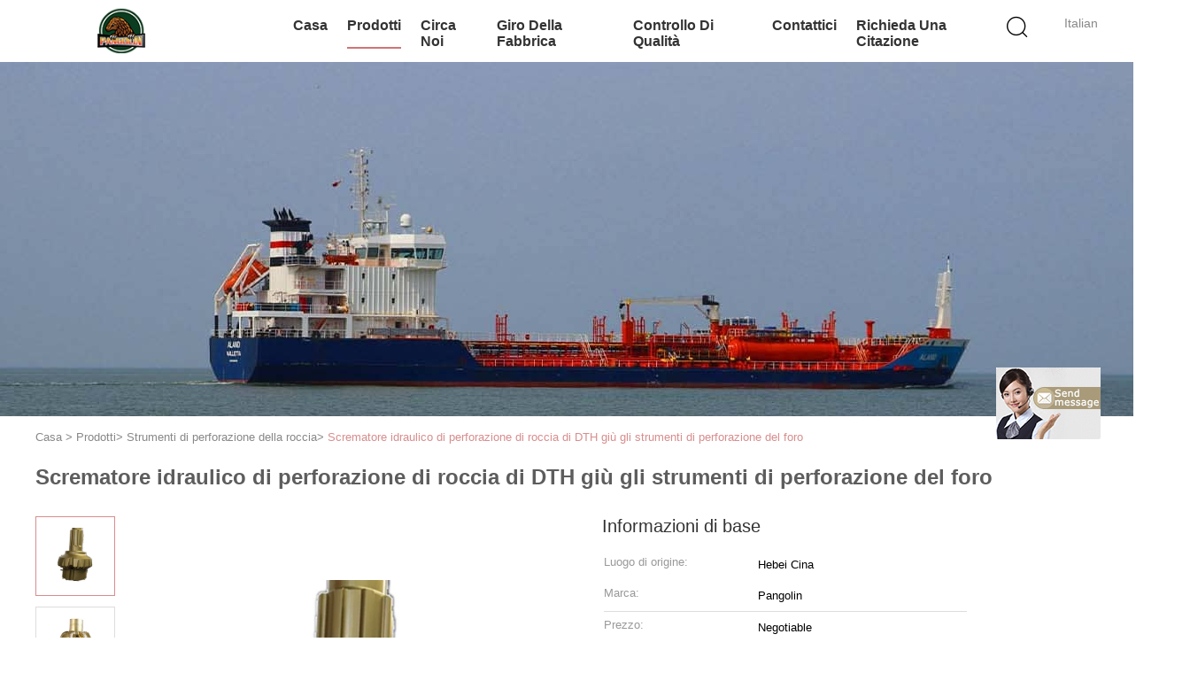

--- FILE ---
content_type: text/html
request_url: https://italian.pangolin-drillingtools.com/sale-14294970-hydraulic-dth-rock-drilling-reamer-down-the-hole-drilling-tools.html
body_size: 21573
content:

<!DOCTYPE html>
<html >
<head>
	<meta charset="utf-8">
	<meta http-equiv="X-UA-Compatible" content="IE=edge">
	<meta name="viewport" content="width=device-width, initial-scale=1.0, maximum-scale=1.0, user-scalable=no">
    <link rel="alternate" href="//m.italian.pangolin-drillingtools.com/sale-14294970-hydraulic-dth-rock-drilling-reamer-down-the-hole-drilling-tools.html" media="only screen and (max-width: 640px)" />
<link hreflang="en" rel="alternate" href="https://www.pangolin-drillingtools.com/sale-14294970-hydraulic-dth-rock-drilling-reamer-down-the-hole-drilling-tools.html" />
<link hreflang="fr" rel="alternate" href="https://french.pangolin-drillingtools.com/sale-14294970-hydraulic-dth-rock-drilling-reamer-down-the-hole-drilling-tools.html" />
<link hreflang="de" rel="alternate" href="https://german.pangolin-drillingtools.com/sale-14294970-hydraulic-dth-rock-drilling-reamer-down-the-hole-drilling-tools.html" />
<link hreflang="ru" rel="alternate" href="https://russian.pangolin-drillingtools.com/sale-14294970-hydraulic-dth-rock-drilling-reamer-down-the-hole-drilling-tools.html" />
<link hreflang="es" rel="alternate" href="https://spanish.pangolin-drillingtools.com/sale-14294970-hydraulic-dth-rock-drilling-reamer-down-the-hole-drilling-tools.html" />
<link hreflang="pt" rel="alternate" href="https://portuguese.pangolin-drillingtools.com/sale-14294970-hydraulic-dth-rock-drilling-reamer-down-the-hole-drilling-tools.html" />
<link hreflang="nl" rel="alternate" href="https://dutch.pangolin-drillingtools.com/sale-14294970-hydraulic-dth-rock-drilling-reamer-down-the-hole-drilling-tools.html" />
<link hreflang="el" rel="alternate" href="https://greek.pangolin-drillingtools.com/sale-14294970-hydraulic-dth-rock-drilling-reamer-down-the-hole-drilling-tools.html" />
<link hreflang="ja" rel="alternate" href="https://japanese.pangolin-drillingtools.com/sale-14294970-hydraulic-dth-rock-drilling-reamer-down-the-hole-drilling-tools.html" />
<link hreflang="ko" rel="alternate" href="https://korean.pangolin-drillingtools.com/sale-14294970-hydraulic-dth-rock-drilling-reamer-down-the-hole-drilling-tools.html" />
<link hreflang="ar" rel="alternate" href="https://arabic.pangolin-drillingtools.com/sale-14294970-hydraulic-dth-rock-drilling-reamer-down-the-hole-drilling-tools.html" />
<link hreflang="hi" rel="alternate" href="https://hindi.pangolin-drillingtools.com/sale-14294970-hydraulic-dth-rock-drilling-reamer-down-the-hole-drilling-tools.html" />
<link hreflang="tr" rel="alternate" href="https://turkish.pangolin-drillingtools.com/sale-14294970-hydraulic-dth-rock-drilling-reamer-down-the-hole-drilling-tools.html" />
<link hreflang="id" rel="alternate" href="https://indonesian.pangolin-drillingtools.com/sale-14294970-hydraulic-dth-rock-drilling-reamer-down-the-hole-drilling-tools.html" />
<link hreflang="vi" rel="alternate" href="https://vietnamese.pangolin-drillingtools.com/sale-14294970-hydraulic-dth-rock-drilling-reamer-down-the-hole-drilling-tools.html" />
<link hreflang="th" rel="alternate" href="https://thai.pangolin-drillingtools.com/sale-14294970-hydraulic-dth-rock-drilling-reamer-down-the-hole-drilling-tools.html" />
<link hreflang="bn" rel="alternate" href="https://bengali.pangolin-drillingtools.com/sale-14294970-hydraulic-dth-rock-drilling-reamer-down-the-hole-drilling-tools.html" />
<link hreflang="fa" rel="alternate" href="https://persian.pangolin-drillingtools.com/sale-14294970-hydraulic-dth-rock-drilling-reamer-down-the-hole-drilling-tools.html" />
<link hreflang="pl" rel="alternate" href="https://polish.pangolin-drillingtools.com/sale-14294970-hydraulic-dth-rock-drilling-reamer-down-the-hole-drilling-tools.html" />
<script type="text/javascript">
/*<![CDATA[*/
var colorUrl = '';
var query_string = ["Products","Detail"];
var customtplcolor = 99602;
/*]]>*/
</script>
<title>Scrematore idraulico di perforazione di roccia di DTH giù gli strumenti di perforazione del foro</title>
    <meta name="keywords" content="Scrematore di perforazione di roccia di DTH, Scrematore idraulico di perforazione di DTH, giù gli strumenti di perforazione del foro, Strumenti di perforazione della roccia" />
    <meta name="description" content="alta qualità Scrematore idraulico di perforazione di roccia di DTH giù gli strumenti di perforazione del foro dalla Cina, Leader della Cina Scrematore di perforazione di roccia di DTH Prodotto,  Scrematore idraulico di perforazione di DTH fabbriche,  giù gli strumenti di perforazione del foro prodotti." />
    <meta property="og:type" content="site">
    <meta property="og:title" content="Scrematore di perforazione di roccia di DTH, Scrematore idraulico di perforazione di DTH, giù gli strumenti di perforazione del foro, Strumenti di perforazione della roccia" >
    <meta property="og:site_name" content="Langfang Pangolin Drilling Tools Co., Ltd.">
    <meta property="og:url" content="https://italian.pangolin-drillingtools.com/sale-14294970-hydraulic-dth-rock-drilling-reamer-down-the-hole-drilling-tools.html">
    <meta property="og:image" content="https://italian.pangolin-drillingtools.com/logo.gif">
    <meta property="og:description" content="alta qualità Scrematore idraulico di perforazione di roccia di DTH giù gli strumenti di perforazione del foro dalla Cina, Leader della Cina Scrematore di perforazione di roccia di DTH Prodotto,  Scrematore idraulico di perforazione di DTH fabbriche,  giù gli strumenti di perforazione del foro prodotti." />
			<link type='text/css' rel='stylesheet' href='/??/images/global.css,/photo/pangolin-drillingtools/sitetpl/style/common.css?ver=1666839522' media='all'>
			  <script type='text/javascript' src='/js/jquery.js'></script><script type="application/ld+json">[{"@context":"https:\/\/schema.org","@type":"Organization","name":"Scrematore idraulico di perforazione di roccia di DTH gi\u00f9 gli strumenti di perforazione del foro","description":"alta qualit\u00e0 Scrematore idraulico di perforazione di roccia di DTH gi\u00f9 gli strumenti di perforazione del foro dalla Cina, Leader della Cina Scrematore di perforazione di roccia di DTH Prodotto,  Scrematore idraulico di perforazione di DTH fabbriche,  gi\u00f9 gli strumenti di perforazione del foro prodotti.","url":"https:\/\/www.pangolin-drillingtools.com\/sale-14294970-hydraulic-dth-rock-drilling-reamer-down-the-hole-drilling-tools.html","logo":"\/logo.gif","address":{"@type":"PostalAddress","addressLocality":"China","addressRegion":"CN","postalCode":"999001","streetAddress":"Hebei, Cina"},"email":"sophieinchina.export@gmail.com","image":"\/photo\/cl34992885-langfang_pangolin_drilling_tools_co_ltd.jpg","faxNumber":"Pangolin Drilling Tools","telephone":"+8618831644574-0316-2085276"},{"@context":"https:\/\/schema.org","@type":"BreadcrumbList","itemListElement":[{"@type":"ListItem","position":2,"name":"Strumenti di perforazione della roccia","item":"https:\/\/italian.pangolin-drillingtools.com\/supplier-456936-rock-drilling-tools"},{"@type":"ListItem","position":3,"name":"Scrematore idraulico di perforazione di roccia di DTH gi\u00f9 gli strumenti di perforazione del foro","item":"https:\/\/italian.pangolin-drillingtools.com\/sale-14294970-hydraulic-dth-rock-drilling-reamer-down-the-hole-drilling-tools.html"},{"@type":"ListItem","position":1,"name":"Casa","item":"https:\/\/italian.pangolin-drillingtools.com\/index.html"}]},{"@context":"http:\/\/schema.org\/","@type":"Product","category":"Strumenti di perforazione della roccia","name":"Scrematore idraulico di perforazione di roccia di DTH gi\u00f9 gli strumenti di perforazione del foro","url":"\/sale-14294970-hydraulic-dth-rock-drilling-reamer-down-the-hole-drilling-tools.html","image":["\/photo\/pl35897417-hydraulic_dth_rock_drilling_reamer_down_the_hole_drilling_tools.jpg","\/photo\/pl35897418-hydraulic_dth_rock_drilling_reamer_down_the_hole_drilling_tools.jpg"],"description":"alta qualit\u00e0 Scrematore idraulico di perforazione di roccia di DTH gi\u00f9 gli strumenti di perforazione del foro dalla Cina, Leader della Cina Scrematore di perforazione di roccia di DTH Prodotto,  Scrematore idraulico di perforazione di DTH fabbriche,  gi\u00f9 gli strumenti di perforazione del foro prodotti.","brand":{"@type":"Brand","name":"Pangolin"},"sku":"Pangolin","manufacturer":{"@type":"Organization","legalName":"Langfang Pangolin Drilling Tools Co., Ltd.","address":{"@type":"PostalAddress","addressCountry":"China","addressLocality":"Hebei, Cina"}},"review":{"@type":"Review","reviewRating":{"@type":"Rating","ratingValue":5},"author":{"@type":"Person","name":"Miss. Sophie Zhang"}},"aggregateRating":{"@type":"aggregateRating","ratingValue":4.7,"reviewCount":133},"offers":[{"@type":"Offer","price":"1.00","priceCurrency":"USD","url":"\/sale-14294970-hydraulic-dth-rock-drilling-reamer-down-the-hole-drilling-tools.html","priceValidUntil":"2023-07-03","itemCondition":"https:\/\/schema.org\/UsedCondition","availability":"https:\/\/schema.org\/InStock","offerCount":1}]}]</script></head>
<body>
	<div id="floatAd" style="width:115px; z-index: 99999;position:absolute;right:40px;bottom:60px;
	height:245px;		">
		<form method="post"
		      onSubmit="return changeAction(this,'/contactnow.html');">
			<input type="hidden" name="pid" value="14294970"/>
			<input alt='Invia messaggio' onclick="this.blur()" type="image"
			       src="/images/floatimage_7.gif"/>
		</form>

			</div>
<script>
var originProductInfo = '';
var originProductInfo = {"showproduct":1,"pid":"14294970","name":"Scrematore idraulico di perforazione di roccia di DTH gi\u00f9 gli strumenti di perforazione del foro","source_url":"\/sale-14294970-scrematore-idraulico-di-perforazione-di-roccia-di-dth-gi-gli-strumenti-di-perforazione-del-foro.html","picurl":"\/photo\/pd35897417-hydraulic_dth_rock_drilling_reamer_down_the_hole_drilling_tools.jpg","propertyDetail":[["Diametro di galleria","130 millimetri - 660 millimetri"],["Tempo di impiego","Lungo"],["Materiale","Acciaio legato di alta qualit\u00e0"],["Uso","Trivellazione, estrazione del carbone, perforazione della cava"]],"company_name":null,"picurl_c":"\/photo\/pc35897417-hydraulic_dth_rock_drilling_reamer_down_the_hole_drilling_tools.jpg","price":"Negotiable","username":"sale","viewTime":"Ultimo Login : 2 orario 27 minuti fa","subject":"Quali sono i tempi di consegna su Scrematore idraulico di perforazione di roccia di DTH gi\u00f9 gli strumenti di perforazione del foro","countrycode":"GB"};
var save_url = "/contactsave.html";
var update_url = "/updateinquiry.html";
var productInfo = {};
var defaulProductInfo = {};
var myDate = new Date();
var curDate = myDate.getFullYear()+'-'+(parseInt(myDate.getMonth())+1)+'-'+myDate.getDate();
var message = '';
var default_pop = 1;
var leaveMessageDialog = document.getElementsByClassName('leave-message-dialog')[0]; // 获取弹层
var _$$ = function (dom) {
    return document.querySelectorAll(dom);
};
resInfo = originProductInfo;
defaulProductInfo.pid = resInfo['pid'];
defaulProductInfo.productName = resInfo['name'];
defaulProductInfo.productInfo = resInfo['propertyDetail'];
defaulProductInfo.productImg = resInfo['picurl_c'];
defaulProductInfo.subject = resInfo['subject'];
defaulProductInfo.productImgAlt = resInfo['name'];
var inquirypopup_tmp = 1;
var message = 'Caro,'+'\r\n'+"Sono interessato a"+' '+trim(resInfo['name'])+", potresti inviarmi maggiori dettagli come tipo, dimensioni, MOQ, materiale, ecc."+'\r\n'+"Grazie!"+'\r\n'+"Aspettando la tua risposta.";
var message_1 = 'Caro,'+'\r\n'+"Sono interessato a"+' '+trim(resInfo['name'])+", potresti inviarmi maggiori dettagli come tipo, dimensioni, MOQ, materiale, ecc."+'\r\n'+"Grazie!"+'\r\n'+"Aspettando la tua risposta.";
var message_2 = 'Ciao,'+'\r\n'+"sto cercando"+' '+trim(resInfo['name'])+", per favore inviami il prezzo, le specifiche e l'immagine."+'\r\n'+"La tua rapida risposta sarà molto apprezzata."+'\r\n'+"Non esitate a contattarmi per ulteriori informazioni."+'\r\n'+"Molte grazie.";
var message_3 = 'Ciao,'+'\r\n'+trim(resInfo['name'])+' '+"soddisfa le mie aspettative."+'\r\n'+"Per favore dammi il prezzo migliore e qualche altra informazione sul prodotto."+'\r\n'+"Non esitate a contattarmi tramite la mia posta."+'\r\n'+"Molte grazie.";

var message_4 = 'Caro,'+'\r\n'+"Qual è il prezzo FOB sul tuo"+' '+trim(resInfo['name'])+'?'+'\r\n'+"Qual è il nome del porto più vicino?"+'\r\n'+"Per favore rispondimi il prima possibile, sarebbe meglio condividere ulteriori informazioni."+'\r\n'+"Saluti!";
var message_5 = 'Ciao,'+'\r\n'+"Sono molto interessato al tuo"+' '+trim(resInfo['name'])+'.'+'\r\n'+"Inviami i dettagli del tuo prodotto."+'\r\n'+"In attesa di una tua rapida risposta."+'\r\n'+"Non esitate a contattarmi per posta."+'\r\n'+"Saluti!";

var message_6 = 'Caro,'+'\r\n'+"Forniscici informazioni sul tuo"+' '+trim(resInfo['name'])+", come tipo, dimensione, materiale e, naturalmente, il miglior prezzo."+'\r\n'+"In attesa di una tua rapida risposta."+'\r\n'+"Grazie!";
var message_7 = 'Caro,'+'\r\n'+"Puoi fornire"+' '+trim(resInfo['name'])+" per noi?"+'\r\n'+"Per prima cosa vogliamo un listino prezzi e alcuni dettagli del prodotto."+'\r\n'+"Spero di ricevere una risposta al più presto e non vedo l'ora di collaborare."+'\r\n'+"Grazie mille.";
var message_8 = 'Ciao,'+'\r\n'+"sto cercando"+' '+trim(resInfo['name'])+", per favore dammi alcune informazioni più dettagliate sul prodotto."+'\r\n'+"Attendo con ansia la vostra risposta."+'\r\n'+"Grazie!";
var message_9 = 'Ciao,'+'\r\n'+"Il tuo"+' '+trim(resInfo['name'])+" soddisfa molto bene le mie esigenze."+'\r\n'+"Inviami il prezzo, le specifiche e un modello simile andrà bene."+'\r\n'+"Sentiti libero di chattare con me."+'\r\n'+"Grazie!";
var message_10 = 'Caro,'+'\r\n'+"Voglio saperne di più sui dettagli e sulla citazione di"+' '+trim(resInfo['name'])+'.'+'\r\n'+"Non esitate a contattarmi."+'\r\n'+"Saluti!";

var r = getRandom(1,10);

defaulProductInfo.message = eval("message_"+r);

var mytAjax = {

    post: function(url, data, fn) {
        var xhr = new XMLHttpRequest();
        xhr.open("POST", url, true);
        xhr.setRequestHeader("Content-Type", "application/x-www-form-urlencoded;charset=UTF-8");
        xhr.setRequestHeader("X-Requested-With", "XMLHttpRequest");
        xhr.setRequestHeader('Content-Type','text/plain;charset=UTF-8');
        xhr.onreadystatechange = function() {
            if(xhr.readyState == 4 && (xhr.status == 200 || xhr.status == 304)) {
                fn.call(this, xhr.responseText);
            }
        };
        xhr.send(data);
    },

    postform: function(url, data, fn) {
        var xhr = new XMLHttpRequest();
        xhr.open("POST", url, true);
        xhr.setRequestHeader("X-Requested-With", "XMLHttpRequest");
        xhr.onreadystatechange = function() {
            if(xhr.readyState == 4 && (xhr.status == 200 || xhr.status == 304)) {
                fn.call(this, xhr.responseText);
            }
        };
        xhr.send(data);
    }
};
window.onload = function(){
    leaveMessageDialog = document.getElementsByClassName('leave-message-dialog')[0];
    if (window.localStorage.recordDialogStatus=='undefined' || (window.localStorage.recordDialogStatus!='undefined' && window.localStorage.recordDialogStatus != curDate)) {
        setTimeout(function(){
            if(parseInt(inquirypopup_tmp%10) == 1){
                creatDialog(defaulProductInfo, 1);
            }
        }, 6000);
    }
};
function trim(str)
{
    str = str.replace(/(^\s*)/g,"");
    return str.replace(/(\s*$)/g,"");
};
function getRandom(m,n){
    var num = Math.floor(Math.random()*(m - n) + n);
    return num;
};
function strBtn(param) {

    var starattextarea = document.getElementById("textareamessage").value.length;
    var email = document.getElementById("startEmail").value;

    var default_tip = document.querySelectorAll(".watermark_container").length;
    if (20 < starattextarea && starattextarea < 3000) {
        if(default_tip>0){
            document.getElementById("textareamessage1").parentNode.parentNode.nextElementSibling.style.display = "none";
        }else{
            document.getElementById("textareamessage1").parentNode.nextElementSibling.style.display = "none";
        }

    } else {
        if(default_tip>0){
            document.getElementById("textareamessage1").parentNode.parentNode.nextElementSibling.style.display = "block";
        }else{
            document.getElementById("textareamessage1").parentNode.nextElementSibling.style.display = "block";
        }

        return;
    }

    var re = /^([a-zA-Z0-9_-])+@([a-zA-Z0-9_-])+\.([a-zA-Z0-9_-])+/i;/*邮箱不区分大小写*/
    if (!re.test(email)) {
        document.getElementById("startEmail").nextElementSibling.style.display = "block";
        return;
    } else {
        document.getElementById("startEmail").nextElementSibling.style.display = "none";
    }

    var subject = document.getElementById("pop_subject").value;
    var pid = document.getElementById("pop_pid").value;
    var message = document.getElementById("textareamessage").value;
    var sender_email = document.getElementById("startEmail").value;
    var tel = '';
    if (document.getElementById("tel0") != undefined && document.getElementById("tel0") != '')
        tel = document.getElementById("tel0").value;
    var form_serialize = '&tel='+tel;

    form_serialize = form_serialize.replace(/\+/g, "%2B");
    mytAjax.post(save_url,"pid="+pid+"&subject="+subject+"&email="+sender_email+"&message="+(message)+form_serialize,function(res){
        var mes = JSON.parse(res);
        if(mes.status == 200){
            var iid = mes.iid;
            document.getElementById("pop_iid").value = iid;
            document.getElementById("pop_uuid").value = mes.uuid;

            if(typeof gtag_report_conversion === "function"){
                gtag_report_conversion();//执行统计js代码
            }
            if(typeof fbq === "function"){
                fbq('track','Purchase');//执行统计js代码
            }
        }
    });
    for (var index = 0; index < document.querySelectorAll(".dialog-content-pql").length; index++) {
        document.querySelectorAll(".dialog-content-pql")[index].style.display = "none";
    };
    $('#idphonepql').val(tel);
    document.getElementById("dialog-content-pql-id").style.display = "block";
    ;
};
function twoBtnOk(param) {

    var selectgender = document.getElementById("Mr").innerHTML;
    var iid = document.getElementById("pop_iid").value;
    var sendername = document.getElementById("idnamepql").value;
    var senderphone = document.getElementById("idphonepql").value;
    var sendercname = document.getElementById("idcompanypql").value;
    var uuid = document.getElementById("pop_uuid").value;
    var gender = 2;
    if(selectgender == 'Mr.') gender = 0;
    if(selectgender == 'Mrs.') gender = 1;
    var pid = document.getElementById("pop_pid").value;
    var form_serialize = '';

        form_serialize = form_serialize.replace(/\+/g, "%2B");

    mytAjax.post(update_url,"iid="+iid+"&gender="+gender+"&uuid="+uuid+"&name="+(sendername)+"&tel="+(senderphone)+"&company="+(sendercname)+form_serialize,function(res){});

    for (var index = 0; index < document.querySelectorAll(".dialog-content-pql").length; index++) {
        document.querySelectorAll(".dialog-content-pql")[index].style.display = "none";
    };
    document.getElementById("dialog-content-pql-ok").style.display = "block";

};
function toCheckMust(name) {
    $('#'+name+'error').hide();
}
function handClidk(param) {
    var starattextarea = document.getElementById("textareamessage1").value.length;
    var email = document.getElementById("startEmail1").value;
    var default_tip = document.querySelectorAll(".watermark_container").length;
    if (20 < starattextarea && starattextarea < 3000) {
        if(default_tip>0){
            document.getElementById("textareamessage1").parentNode.parentNode.nextElementSibling.style.display = "none";
        }else{
            document.getElementById("textareamessage1").parentNode.nextElementSibling.style.display = "none";
        }

    } else {
        if(default_tip>0){
            document.getElementById("textareamessage1").parentNode.parentNode.nextElementSibling.style.display = "block";
        }else{
            document.getElementById("textareamessage1").parentNode.nextElementSibling.style.display = "block";
        }

        return;
    }

    var re = /^([a-zA-Z0-9_-])+@([a-zA-Z0-9_-])+\.([a-zA-Z0-9_-])+/i;
    if (!re.test(email)) {
        document.getElementById("startEmail1").nextElementSibling.style.display = "block";
        return;
    } else {
        document.getElementById("startEmail1").nextElementSibling.style.display = "none";
    }

    var subject = document.getElementById("pop_subject").value;
    var pid = document.getElementById("pop_pid").value;
    var message = document.getElementById("textareamessage1").value;
    var sender_email = document.getElementById("startEmail1").value;
    var form_serialize = tel = '';
    if (document.getElementById("tel1") != undefined && document.getElementById("tel1") != '')
        tel = document.getElementById("tel1").value;
        mytAjax.post(save_url,"email="+sender_email+"&tel="+tel+"&pid="+pid+"&message="+message+"&subject="+subject+form_serialize,function(res){

        var mes = JSON.parse(res);
        if(mes.status == 200){
            var iid = mes.iid;
            document.getElementById("pop_iid").value = iid;
            document.getElementById("pop_uuid").value = mes.uuid;
            if(typeof gtag_report_conversion === "function"){
                gtag_report_conversion();//执行统计js代码
            }
        }

    });
    for (var index = 0; index < document.querySelectorAll(".dialog-content-pql").length; index++) {
        document.querySelectorAll(".dialog-content-pql")[index].style.display = "none";
    };
    $('#idphonepql').val(tel);
    document.getElementById("dialog-content-pql-id").style.display = "block";

};
window.addEventListener('load', function () {
    $('.checkbox-wrap label').each(function(){
        if($(this).find('input').prop('checked')){
            $(this).addClass('on')
        }else {
            $(this).removeClass('on')
        }
    })
    $(document).on('click', '.checkbox-wrap label' , function(ev){
        if (ev.target.tagName.toUpperCase() != 'INPUT') {
            $(this).toggleClass('on')
        }
    })
})
function handDialog(pdata) {
    data = JSON.parse(pdata);
    productInfo.productName = data.productName;
    productInfo.productInfo = data.productInfo;
    productInfo.productImg = data.productImg;
    productInfo.subject = data.subject;

    var message = 'Caro,'+'\r\n'+"Sono interessato a"+' '+trim(data.productName)+", potresti inviarmi maggiori dettagli come tipo, dimensione, quantità, materiale, ecc."+'\r\n'+"Grazie!"+'\r\n'+"Aspettando la tua risposta.";

    var message = 'Caro,'+'\r\n'+"Sono interessato a"+' '+trim(data.productName)+", potresti inviarmi maggiori dettagli come tipo, dimensioni, MOQ, materiale, ecc."+'\r\n'+"Grazie!"+'\r\n'+"Aspettando la tua risposta.";
    var message_1 = 'Caro,'+'\r\n'+"Sono interessato a"+' '+trim(data.productName)+", potresti inviarmi maggiori dettagli come tipo, dimensioni, MOQ, materiale, ecc."+'\r\n'+"Grazie!"+'\r\n'+"Aspettando la tua risposta.";
    var message_2 = 'Ciao,'+'\r\n'+"sto cercando"+' '+trim(data.productName)+", per favore inviami il prezzo, le specifiche e l'immagine."+'\r\n'+"La tua rapida risposta sarà molto apprezzata."+'\r\n'+"Non esitate a contattarmi per ulteriori informazioni."+'\r\n'+"Molte grazie.";
    var message_3 = 'Ciao,'+'\r\n'+trim(data.productName)+' '+"soddisfa le mie aspettative."+'\r\n'+"Per favore dammi il prezzo migliore e qualche altra informazione sul prodotto."+'\r\n'+"Non esitate a contattarmi tramite la mia posta."+'\r\n'+"Molte grazie.";

    var message_4 = 'Caro,'+'\r\n'+"Qual è il prezzo FOB sul tuo"+' '+trim(data.productName)+'?'+'\r\n'+"Qual è il nome del porto più vicino?"+'\r\n'+"Per favore rispondimi il prima possibile, sarebbe meglio condividere ulteriori informazioni."+'\r\n'+"Saluti!";
    var message_5 = 'Ciao,'+'\r\n'+"Sono molto interessato al tuo"+' '+trim(data.productName)+'.'+'\r\n'+"Inviami i dettagli del tuo prodotto."+'\r\n'+"In attesa di una tua rapida risposta."+'\r\n'+"Non esitate a contattarmi per posta."+'\r\n'+"Saluti!";

    var message_6 = 'Caro,'+'\r\n'+"Forniscici informazioni sul tuo"+' '+trim(data.productName)+", come tipo, dimensione, materiale e, naturalmente, il miglior prezzo."+'\r\n'+"In attesa di una tua rapida risposta."+'\r\n'+"Grazie!";
    var message_7 = 'Caro,'+'\r\n'+"Puoi fornire"+' '+trim(data.productName)+" per noi?"+'\r\n'+"Per prima cosa vogliamo un listino prezzi e alcuni dettagli del prodotto."+'\r\n'+"Spero di ricevere una risposta al più presto e non vedo l'ora di collaborare."+'\r\n'+"Grazie mille.";
    var message_8 = 'Ciao,'+'\r\n'+"sto cercando"+' '+trim(data.productName)+", per favore dammi alcune informazioni più dettagliate sul prodotto."+'\r\n'+"Attendo con ansia la vostra risposta."+'\r\n'+"Grazie!";
    var message_9 = 'Ciao,'+'\r\n'+"Il tuo"+' '+trim(data.productName)+" soddisfa molto bene le mie esigenze."+'\r\n'+"Inviami il prezzo, le specifiche e un modello simile andrà bene."+'\r\n'+"Sentiti libero di chattare con me."+'\r\n'+"Grazie!";
    var message_10 = 'Caro,'+'\r\n'+"Voglio saperne di più sui dettagli e sulla citazione di"+' '+trim(data.productName)+'.'+'\r\n'+"Non esitate a contattarmi."+'\r\n'+"Saluti!";

    var r = getRandom(1,10);

    productInfo.message = eval("message_"+r);
    if(parseInt(inquirypopup_tmp/10) == 1){
        productInfo.message = "";
    }
    productInfo.pid = data.pid;
    creatDialog(productInfo, 2);
};

function closepql(param) {

    leaveMessageDialog.style.display = 'none';
};

function closepql2(param) {

    for (var index = 0; index < document.querySelectorAll(".dialog-content-pql").length; index++) {
        document.querySelectorAll(".dialog-content-pql")[index].style.display = "none";
    };
    document.getElementById("dialog-content-pql-ok").style.display = "block";
};

function initProduct(productInfo,type){

    productInfo.productName = unescape(productInfo.productName);
    productInfo.message = unescape(productInfo.message);

    leaveMessageDialog = document.getElementsByClassName('leave-message-dialog')[0];
    leaveMessageDialog.style.display = "block";
    if(type == 3){
        var popinquiryemail = document.getElementById("popinquiryemail").value;
        _$$("#startEmail1")[0].value = popinquiryemail;
    }else{
        _$$("#startEmail1")[0].value = "";
    }
    _$$("#startEmail")[0].value = "";
    _$$("#idnamepql")[0].value = "";
    _$$("#idphonepql")[0].value = "";
    _$$("#idcompanypql")[0].value = "";

    _$$("#pop_pid")[0].value = productInfo.pid;
    _$$("#pop_subject")[0].value = productInfo.subject;
    
    if(parseInt(inquirypopup_tmp/10) == 1){
        productInfo.message = "";
    }

    _$$("#textareamessage1")[0].value = productInfo.message;
    _$$("#textareamessage")[0].value = productInfo.message;

    _$$("#dialog-content-pql-id .titlep")[0].innerHTML = productInfo.productName;
    _$$("#dialog-content-pql-id img")[0].setAttribute("src", productInfo.productImg);
    _$$("#dialog-content-pql-id img")[0].setAttribute("alt", productInfo.productImgAlt);

    _$$("#dialog-content-pql-id-hand img")[0].setAttribute("src", productInfo.productImg);
    _$$("#dialog-content-pql-id-hand img")[0].setAttribute("alt", productInfo.productImgAlt);
    _$$("#dialog-content-pql-id-hand .titlep")[0].innerHTML = productInfo.productName;

    if (productInfo.productInfo.length > 0) {
        var ul2, ul;
        ul = document.createElement("ul");
        for (var index = 0; index < productInfo.productInfo.length; index++) {
            var el = productInfo.productInfo[index];
            var li = document.createElement("li");
            var span1 = document.createElement("span");
            span1.innerHTML = el[0] + ":";
            var span2 = document.createElement("span");
            span2.innerHTML = el[1];
            li.appendChild(span1);
            li.appendChild(span2);
            ul.appendChild(li);

        }
        ul2 = ul.cloneNode(true);
        if (type === 1) {
            _$$("#dialog-content-pql-id .left")[0].replaceChild(ul, _$$("#dialog-content-pql-id .left ul")[0]);
        } else {
            _$$("#dialog-content-pql-id-hand .left")[0].replaceChild(ul2, _$$("#dialog-content-pql-id-hand .left ul")[0]);
            _$$("#dialog-content-pql-id .left")[0].replaceChild(ul, _$$("#dialog-content-pql-id .left ul")[0]);
        }
    };
    for (var index = 0; index < _$$("#dialog-content-pql-id .right ul li").length; index++) {
        _$$("#dialog-content-pql-id .right ul li")[index].addEventListener("click", function (params) {
            _$$("#dialog-content-pql-id .right #Mr")[0].innerHTML = this.innerHTML
        }, false)

    };

};
function closeInquiryCreateDialog() {
    document.getElementById("xuanpan_dialog_box_pql").style.display = "none";
};
function showInquiryCreateDialog() {
    document.getElementById("xuanpan_dialog_box_pql").style.display = "block";
};
function submitPopInquiry(){
    var message = document.getElementById("inquiry_message").value;
    var email = document.getElementById("inquiry_email").value;
    var subject = defaulProductInfo.subject;
    var pid = defaulProductInfo.pid;
    if (email === undefined) {
        showInquiryCreateDialog();
        document.getElementById("inquiry_email").style.border = "1px solid red";
        return false;
    };
    if (message === undefined) {
        showInquiryCreateDialog();
        document.getElementById("inquiry_message").style.border = "1px solid red";
        return false;
    };
    if (email.search(/^\w+((-\w+)|(\.\w+))*\@[A-Za-z0-9]+((\.|-)[A-Za-z0-9]+)*\.[A-Za-z0-9]+$/) == -1) {
        document.getElementById("inquiry_email").style.border= "1px solid red";
        showInquiryCreateDialog();
        return false;
    } else {
        document.getElementById("inquiry_email").style.border= "";
    };
    if (message.length < 20 || message.length >3000) {
        showInquiryCreateDialog();
        document.getElementById("inquiry_message").style.border = "1px solid red";
        return false;
    } else {
        document.getElementById("inquiry_message").style.border = "";
    };
    var tel = '';
    if (document.getElementById("tel") != undefined && document.getElementById("tel") != '')
        tel = document.getElementById("tel").value;

    mytAjax.post(save_url,"pid="+pid+"&subject="+subject+"&email="+email+"&message="+(message)+'&tel='+tel,function(res){
        var mes = JSON.parse(res);
        if(mes.status == 200){
            var iid = mes.iid;
            document.getElementById("pop_iid").value = iid;
            document.getElementById("pop_uuid").value = mes.uuid;

        }
    });
    initProduct(defaulProductInfo);
    for (var index = 0; index < document.querySelectorAll(".dialog-content-pql").length; index++) {
        document.querySelectorAll(".dialog-content-pql")[index].style.display = "none";
    };
    $('#idphonepql').val(tel);
    document.getElementById("dialog-content-pql-id").style.display = "block";

};

//带附件上传
function submitPopInquiryfile(email_id,message_id,check_sort,name_id,phone_id,company_id,attachments){

    if(typeof(check_sort) == 'undefined'){
        check_sort = 0;
    }
    var message = document.getElementById(message_id).value;
    var email = document.getElementById(email_id).value;
    var attachments = document.getElementById(attachments).value;
    if(typeof(name_id) !== 'undefined' && name_id != ""){
        var name  = document.getElementById(name_id).value;
    }
    if(typeof(phone_id) !== 'undefined' && phone_id != ""){
        var phone = document.getElementById(phone_id).value;
    }
    if(typeof(company_id) !== 'undefined' && company_id != ""){
        var company = document.getElementById(company_id).value;
    }
    var subject = defaulProductInfo.subject;
    var pid = defaulProductInfo.pid;

    if(check_sort == 0){
        if (email === undefined) {
            showInquiryCreateDialog();
            document.getElementById(email_id).style.border = "1px solid red";
            return false;
        };
        if (message === undefined) {
            showInquiryCreateDialog();
            document.getElementById(message_id).style.border = "1px solid red";
            return false;
        };

        if (email.search(/^\w+((-\w+)|(\.\w+))*\@[A-Za-z0-9]+((\.|-)[A-Za-z0-9]+)*\.[A-Za-z0-9]+$/) == -1) {
            document.getElementById(email_id).style.border= "1px solid red";
            showInquiryCreateDialog();
            return false;
        } else {
            document.getElementById(email_id).style.border= "";
        };
        if (message.length < 20 || message.length >3000) {
            showInquiryCreateDialog();
            document.getElementById(message_id).style.border = "1px solid red";
            return false;
        } else {
            document.getElementById(message_id).style.border = "";
        };
    }else{

        if (message === undefined) {
            showInquiryCreateDialog();
            document.getElementById(message_id).style.border = "1px solid red";
            return false;
        };

        if (email === undefined) {
            showInquiryCreateDialog();
            document.getElementById(email_id).style.border = "1px solid red";
            return false;
        };

        if (message.length < 20 || message.length >3000) {
            showInquiryCreateDialog();
            document.getElementById(message_id).style.border = "1px solid red";
            return false;
        } else {
            document.getElementById(message_id).style.border = "";
        };

        if (email.search(/^\w+((-\w+)|(\.\w+))*\@[A-Za-z0-9]+((\.|-)[A-Za-z0-9]+)*\.[A-Za-z0-9]+$/) == -1) {
            document.getElementById(email_id).style.border= "1px solid red";
            showInquiryCreateDialog();
            return false;
        } else {
            document.getElementById(email_id).style.border= "";
        };

    };

    mytAjax.post(save_url,"pid="+pid+"&subject="+subject+"&email="+email+"&message="+message+"&company="+company+"&attachments="+attachments,function(res){
        var mes = JSON.parse(res);
        if(mes.status == 200){
            var iid = mes.iid;
            document.getElementById("pop_iid").value = iid;
            document.getElementById("pop_uuid").value = mes.uuid;

            if(typeof gtag_report_conversion === "function"){
                gtag_report_conversion();//执行统计js代码
            }
            if(typeof fbq === "function"){
                fbq('track','Purchase');//执行统计js代码
            }
        }
    });
    initProduct(defaulProductInfo);

    if(name !== undefined && name != ""){
        _$$("#idnamepql")[0].value = name;
    }

    if(phone !== undefined && phone != ""){
        _$$("#idphonepql")[0].value = phone;
    }

    if(company !== undefined && company != ""){
        _$$("#idcompanypql")[0].value = company;
    }

    for (var index = 0; index < document.querySelectorAll(".dialog-content-pql").length; index++) {
        document.querySelectorAll(".dialog-content-pql")[index].style.display = "none";
    };
    document.getElementById("dialog-content-pql-id").style.display = "block";

};
function submitPopInquiryByParam(email_id,message_id,check_sort,name_id,phone_id,company_id){

    if(typeof(check_sort) == 'undefined'){
        check_sort = 0;
    }

    var senderphone = '';
    var message = document.getElementById(message_id).value;
    var email = document.getElementById(email_id).value;
    if(typeof(name_id) !== 'undefined' && name_id != ""){
        var name  = document.getElementById(name_id).value;
    }
    if(typeof(phone_id) !== 'undefined' && phone_id != ""){
        var phone = document.getElementById(phone_id).value;
        senderphone = phone;
    }
    if(typeof(company_id) !== 'undefined' && company_id != ""){
        var company = document.getElementById(company_id).value;
    }
    var subject = defaulProductInfo.subject;
    var pid = defaulProductInfo.pid;

    if(check_sort == 0){
        if (email === undefined) {
            showInquiryCreateDialog();
            document.getElementById(email_id).style.border = "1px solid red";
            return false;
        };
        if (message === undefined) {
            showInquiryCreateDialog();
            document.getElementById(message_id).style.border = "1px solid red";
            return false;
        };

        if (email.search(/^\w+((-\w+)|(\.\w+))*\@[A-Za-z0-9]+((\.|-)[A-Za-z0-9]+)*\.[A-Za-z0-9]+$/) == -1) {
            document.getElementById(email_id).style.border= "1px solid red";
            showInquiryCreateDialog();
            return false;
        } else {
            document.getElementById(email_id).style.border= "";
        };
        if (message.length < 20 || message.length >3000) {
            showInquiryCreateDialog();
            document.getElementById(message_id).style.border = "1px solid red";
            return false;
        } else {
            document.getElementById(message_id).style.border = "";
        };
    }else{

        if (message === undefined) {
            showInquiryCreateDialog();
            document.getElementById(message_id).style.border = "1px solid red";
            return false;
        };

        if (email === undefined) {
            showInquiryCreateDialog();
            document.getElementById(email_id).style.border = "1px solid red";
            return false;
        };

        if (message.length < 20 || message.length >3000) {
            showInquiryCreateDialog();
            document.getElementById(message_id).style.border = "1px solid red";
            return false;
        } else {
            document.getElementById(message_id).style.border = "";
        };

        if (email.search(/^\w+((-\w+)|(\.\w+))*\@[A-Za-z0-9]+((\.|-)[A-Za-z0-9]+)*\.[A-Za-z0-9]+$/) == -1) {
            document.getElementById(email_id).style.border= "1px solid red";
            showInquiryCreateDialog();
            return false;
        } else {
            document.getElementById(email_id).style.border= "";
        };

    };

    var productsku = "";
    if($("#product_sku").length > 0){
        productsku = $("#product_sku").html();
    }

    mytAjax.post(save_url,"tel="+senderphone+"&pid="+pid+"&subject="+subject+"&email="+email+"&message="+message+"&messagesku="+encodeURI(productsku),function(res){
        var mes = JSON.parse(res);
        if(mes.status == 200){
            var iid = mes.iid;
            document.getElementById("pop_iid").value = iid;
            document.getElementById("pop_uuid").value = mes.uuid;

            if(typeof gtag_report_conversion === "function"){
                gtag_report_conversion();//执行统计js代码
            }
            if(typeof fbq === "function"){
                fbq('track','Purchase');//执行统计js代码
            }
        }
    });
    initProduct(defaulProductInfo);

    if(name !== undefined && name != ""){
        _$$("#idnamepql")[0].value = name;
    }

    if(phone !== undefined && phone != ""){
        _$$("#idphonepql")[0].value = phone;
    }

    if(company !== undefined && company != ""){
        _$$("#idcompanypql")[0].value = company;
    }

    for (var index = 0; index < document.querySelectorAll(".dialog-content-pql").length; index++) {
        document.querySelectorAll(".dialog-content-pql")[index].style.display = "none";

    };
    document.getElementById("dialog-content-pql-id").style.display = "block";

};
function creatDialog(productInfo, type) {

    if(type == 1){
        if(default_pop != 1){
            return false;
        }
        window.localStorage.recordDialogStatus = curDate;
    }else{
        default_pop = 0;
    }
    initProduct(productInfo, type);
    if (type === 1) {
        // 自动弹出
        for (var index = 0; index < document.querySelectorAll(".dialog-content-pql").length; index++) {

            document.querySelectorAll(".dialog-content-pql")[index].style.display = "none";
        };
        document.getElementById("dialog-content-pql").style.display = "block";
    } else {
        // 手动弹出
        for (var index = 0; index < document.querySelectorAll(".dialog-content-pql").length; index++) {
            document.querySelectorAll(".dialog-content-pql")[index].style.display = "none";
        };
        document.getElementById("dialog-content-pql-id-hand").style.display = "block";
    }
}

//带邮箱信息打开询盘框 emailtype=1表示带入邮箱
function openDialog(emailtype){
    var type = 2;//不带入邮箱，手动弹出
    if(emailtype == 1){
        var popinquiryemail = document.getElementById("popinquiryemail").value;
        var re = /^([a-zA-Z0-9_-])+@([a-zA-Z0-9_-])+\.([a-zA-Z0-9_-])+/i;
        if (!re.test(popinquiryemail)) {
            //前端提示样式;
            showInquiryCreateDialog();
            document.getElementById("popinquiryemail").style.border = "1px solid red";
            return false;
        } else {
            //前端提示样式;
        }
        var type = 3;
    }
    creatDialog(defaulProductInfo,type);
}

//上传附件
function inquiryUploadFile(){
    var fileObj = document.querySelector("#fileId").files[0];
    //构建表单数据
    var formData = new FormData();
    var filesize = fileObj.size;
    if(filesize > 10485760 || filesize == 0) {
        document.getElementById("filetips").style.display = "block";
        return false;
    }else {
        document.getElementById("filetips").style.display = "none";
    }
    formData.append('popinquiryfile', fileObj);
    document.getElementById("quotefileform").reset();
    var save_url = "/inquiryuploadfile.html";
    mytAjax.postform(save_url,formData,function(res){
        var mes = JSON.parse(res);
        if(mes.status == 200){
            document.getElementById("uploader-file-info").innerHTML = document.getElementById("uploader-file-info").innerHTML + "<span class=op>"+mes.attfile.name+"<a class=delatt id=att"+mes.attfile.id+" onclick=delatt("+mes.attfile.id+");>Delete</a></span>";
            var nowattachs = document.getElementById("attachments").value;
            if( nowattachs !== ""){
                var attachs = JSON.parse(nowattachs);
                attachs[mes.attfile.id] = mes.attfile;
            }else{
                var attachs = {};
                attachs[mes.attfile.id] = mes.attfile;
            }
            document.getElementById("attachments").value = JSON.stringify(attachs);
        }
    });
}
//附件删除
function delatt(attid)
{
    var nowattachs = document.getElementById("attachments").value;
    if( nowattachs !== ""){
        var attachs = JSON.parse(nowattachs);
        if(attachs[attid] == ""){
            return false;
        }
        var formData = new FormData();
        var delfile = attachs[attid]['filename'];
        var save_url = "/inquirydelfile.html";
        if(delfile != "") {
            formData.append('delfile', delfile);
            mytAjax.postform(save_url, formData, function (res) {
                if(res !== "") {
                    var mes = JSON.parse(res);
                    if (mes.status == 200) {
                        delete attachs[attid];
                        document.getElementById("attachments").value = JSON.stringify(attachs);
                        var s = document.getElementById("att"+attid);
                        s.parentNode.remove();
                    }
                }
            });
        }
    }else{
        return false;
    }
}

</script>
<div class="leave-message-dialog" style="display: none">
<style>
    .leave-message-dialog .close:before, .leave-message-dialog .close:after{
        content:initial;
    }
</style>
<div class="dialog-content-pql" id="dialog-content-pql" style="display: none">
    <span class="close" onclick="closepql()"><img src="/images/close.png"></span>
    <div class="title">
        <p class="firstp-pql">Lasciate un messaggio</p>
        <p class="lastp-pql">Ti richiameremo presto!</p>
    </div>
    <div class="form">
        <div class="textarea">
            <textarea style='font-family: robot;'  name="" id="textareamessage" cols="30" rows="10" style="margin-bottom:14px;width:100%"
                placeholder="Entri prego nei vostri dettagli di indagine."></textarea>
        </div>
        <p class="error-pql"> <span class="icon-pql"><img src="/images/error.png" alt="Langfang Pangolin Drilling Tools Co., Ltd."></span> Il tuo messaggio deve contenere da 20 a 3000 caratteri!</p>
        <input id="startEmail" type="text" placeholder="Entri nel vostro email" onkeydown="if(event.keyCode === 13){ strBtn();}">
        <p class="error-pql"><span class="icon-pql"><img src="/images/error.png" alt="Langfang Pangolin Drilling Tools Co., Ltd."></span> Si prega di controllare la tua email! </p>
                <div class="operations">
            <div class='btn' id="submitStart" type="submit" onclick="strBtn()">Invia</div>
        </div>
            </div>
</div>
<div class="dialog-content-pql dialog-content-pql-id" id="dialog-content-pql-id" style="display:none">
        <span class="close" onclick="closepql2()"><svg t="1648434466530" class="icon" viewBox="0 0 1024 1024" version="1.1" xmlns="http://www.w3.org/2000/svg" p-id="2198" width="16" height="16"><path d="M576 512l277.333333 277.333333-64 64-277.333333-277.333333L234.666667 853.333333 170.666667 789.333333l277.333333-277.333333L170.666667 234.666667 234.666667 170.666667l277.333333 277.333333L789.333333 170.666667 853.333333 234.666667 576 512z" fill="#444444" p-id="2199"></path></svg></span>
    <div class="left">
        <div class="img"><img></div>
        <p class="titlep"></p>
        <ul> </ul>
    </div>
    <div class="right">
                <p class="title">Ulteriori informazioni facilitano una migliore comunicazione.</p>
                <div style="position: relative;">
            <div class="mr"> <span id="Mr">Sig.</span>
                <ul>
                    <li>Sig.</li>
                    <li>Signora</li>
                </ul>
            </div>
            <input style="text-indent: 80px;" type="text" id="idnamepql" placeholder="Inserisci il tuo nome">
        </div>
        <input type="text"  id="idphonepql"  placeholder="Numero di telefono">
        <input type="text" id="idcompanypql"  placeholder="società" onkeydown="if(event.keyCode === 13){ twoBtnOk();}">
                <div class="btn form_new" id="twoBtnOk" onclick="twoBtnOk()">ok</div>
    </div>
</div>

<div class="dialog-content-pql dialog-content-pql-ok" id="dialog-content-pql-ok" style="display:none">
        <span class="close" onclick="closepql()"><svg t="1648434466530" class="icon" viewBox="0 0 1024 1024" version="1.1" xmlns="http://www.w3.org/2000/svg" p-id="2198" width="16" height="16"><path d="M576 512l277.333333 277.333333-64 64-277.333333-277.333333L234.666667 853.333333 170.666667 789.333333l277.333333-277.333333L170.666667 234.666667 234.666667 170.666667l277.333333 277.333333L789.333333 170.666667 853.333333 234.666667 576 512z" fill="#444444" p-id="2199"></path></svg></span>
    <div class="duihaook"></div>
        <p class="title">Inviato con successo!</p>
        <p class="p1" style="text-align: center; font-size: 18px; margin-top: 14px;">Ti richiameremo presto!</p>
    <div class="btn" onclick="closepql()" id="endOk" style="margin: 0 auto;margin-top: 50px;">ok</div>
</div>
<div class="dialog-content-pql dialog-content-pql-id dialog-content-pql-id-hand" id="dialog-content-pql-id-hand"
    style="display:none">
     <input type="hidden" name="pop_pid" id="pop_pid" value="0">
     <input type="hidden" name="pop_subject" id="pop_subject" value="">
     <input type="hidden" name="pop_iid" id="pop_iid" value="0">
     <input type="hidden" name="pop_uuid" id="pop_uuid" value="0">
        <span class="close" onclick="closepql()"><svg t="1648434466530" class="icon" viewBox="0 0 1024 1024" version="1.1" xmlns="http://www.w3.org/2000/svg" p-id="2198" width="16" height="16"><path d="M576 512l277.333333 277.333333-64 64-277.333333-277.333333L234.666667 853.333333 170.666667 789.333333l277.333333-277.333333L170.666667 234.666667 234.666667 170.666667l277.333333 277.333333L789.333333 170.666667 853.333333 234.666667 576 512z" fill="#444444" p-id="2199"></path></svg></span>
    <div class="left">
        <div class="img"><img></div>
        <p class="titlep"></p>
        <ul> </ul>
    </div>
    <div class="right" style="float:right">
                <div class="title">
            <p class="firstp-pql">Lasciate un messaggio</p>
            <p class="lastp-pql">Ti richiameremo presto!</p>
        </div>
                <div class="form">
            <div class="textarea">
                <textarea style='font-family: robot;' name="message" id="textareamessage1" cols="30" rows="10"
                    placeholder="Entri prego nei vostri dettagli di indagine."></textarea>
            </div>
            <p class="error-pql"> <span class="icon-pql"><img src="/images/error.png" alt="Langfang Pangolin Drilling Tools Co., Ltd."></span> Il tuo messaggio deve contenere da 20 a 3000 caratteri!</p>
            <input id="startEmail1" name="email" data-type="1" type="text" placeholder="Entri nel vostro email" onkeydown="if(event.keyCode === 13){ handClidk();}">
            <p class="error-pql"><span class="icon-pql"><img src="/images/error.png" alt="Langfang Pangolin Drilling Tools Co., Ltd."></span> Si prega di controllare la tua email!</p>
                            <input style="display:none" id="tel1" name="tel" type="text" oninput="value=value.replace(/[^0-9_+-]/g,'');" placeholder="Numero di telefono">
                        <div class="operations">
                <div class='btn' id="submitStart1" type="submit" onclick="handClidk()">Invia</div>
            </div>
        </div>
    </div>
</div>
</div>
<div id="xuanpan_dialog_box_pql" class="xuanpan_dialog_box_pql"
    style="display:none;background:rgba(0,0,0,.6);width:100%;height:100%;position: fixed;top:0;left:0;z-index: 999999;">
    <div class="box_pql"
      style="width:526px;height:206px;background:rgba(255,255,255,1);opacity:1;border-radius:4px;position: absolute;left: 50%;top: 50%;transform: translate(-50%,-50%);">
      <div onclick="closeInquiryCreateDialog()" class="close close_create_dialog"
        style="cursor: pointer;height:42px;width:40px;float:right;padding-top: 16px;"><span
          style="display: inline-block;width: 25px;height: 2px;background: rgb(114, 114, 114);transform: rotate(45deg); "><span
            style="display: block;width: 25px;height: 2px;background: rgb(114, 114, 114);transform: rotate(-90deg); "></span></span>
      </div>
      <div
        style="height: 72px; overflow: hidden; text-overflow: ellipsis; display:-webkit-box;-ebkit-line-clamp: 3;-ebkit-box-orient: vertical; margin-top: 58px; padding: 0 84px; font-size: 18px; color: rgba(51, 51, 51, 1); text-align: center; ">
        Si prega di lasciare l'e-mail corretta e requisiti dettagliati.</div>
      <div onclick="closeInquiryCreateDialog()" class="close_create_dialog"
        style="width: 139px; height: 36px; background: rgba(253, 119, 34, 1); border-radius: 4px; margin: 16px auto; color: rgba(255, 255, 255, 1); font-size: 18px; line-height: 36px; text-align: center;">
        ok</div>
    </div>
</div><div class="hu_global_header_101">
	<div id="header" class="index_header fiexd">
		<div class="header">
            				<span class="logo photo">
                    <a title="Langfang Pangolin Drilling Tools Co., Ltd." href="//italian.pangolin-drillingtools.com"><img onerror="$(this).parent().hide();" src="/logo.gif" alt="Langfang Pangolin Drilling Tools Co., Ltd." /></a>				</span>
            			<div class="language">
                				<div class="italian a">Italian</div>
				<!-- 语言切换-展开 -->
				<div class="lag-son" style="display: none;">
					<ul>
                        							<li class="english">
                                                                <a title="Cina di buona qualità [#g1#]  on le vendite" href="https://www.pangolin-drillingtools.com/sale-14294970-hydraulic-dth-rock-drilling-reamer-down-the-hole-drilling-tools.html">English</a>							</li>
                        							<li class="french">
                                                                <a title="Cina di buona qualità [#g1#]  on le vendite" href="https://french.pangolin-drillingtools.com/sale-14294970-hydraulic-dth-rock-drilling-reamer-down-the-hole-drilling-tools.html">French</a>							</li>
                        							<li class="german">
                                                                <a title="Cina di buona qualità [#g1#]  on le vendite" href="https://german.pangolin-drillingtools.com/sale-14294970-hydraulic-dth-rock-drilling-reamer-down-the-hole-drilling-tools.html">German</a>							</li>
                        							<li class="italian">
                                                                <a title="Cina di buona qualità [#g1#]  on le vendite" href="https://italian.pangolin-drillingtools.com/sale-14294970-hydraulic-dth-rock-drilling-reamer-down-the-hole-drilling-tools.html">Italian</a>							</li>
                        							<li class="russian">
                                                                <a title="Cina di buona qualità [#g1#]  on le vendite" href="https://russian.pangolin-drillingtools.com/sale-14294970-hydraulic-dth-rock-drilling-reamer-down-the-hole-drilling-tools.html">Russian</a>							</li>
                        							<li class="spanish">
                                                                <a title="Cina di buona qualità [#g1#]  on le vendite" href="https://spanish.pangolin-drillingtools.com/sale-14294970-hydraulic-dth-rock-drilling-reamer-down-the-hole-drilling-tools.html">Spanish</a>							</li>
                        							<li class="portuguese">
                                                                <a title="Cina di buona qualità [#g1#]  on le vendite" href="https://portuguese.pangolin-drillingtools.com/sale-14294970-hydraulic-dth-rock-drilling-reamer-down-the-hole-drilling-tools.html">Portuguese</a>							</li>
                        							<li class="dutch">
                                                                <a title="Cina di buona qualità [#g1#]  on le vendite" href="https://dutch.pangolin-drillingtools.com/sale-14294970-hydraulic-dth-rock-drilling-reamer-down-the-hole-drilling-tools.html">Dutch</a>							</li>
                        							<li class="greek">
                                                                <a title="Cina di buona qualità [#g1#]  on le vendite" href="https://greek.pangolin-drillingtools.com/sale-14294970-hydraulic-dth-rock-drilling-reamer-down-the-hole-drilling-tools.html">Greek</a>							</li>
                        							<li class="japanese">
                                                                <a title="Cina di buona qualità [#g1#]  on le vendite" href="https://japanese.pangolin-drillingtools.com/sale-14294970-hydraulic-dth-rock-drilling-reamer-down-the-hole-drilling-tools.html">Japanese</a>							</li>
                        							<li class="korean">
                                                                <a title="Cina di buona qualità [#g1#]  on le vendite" href="https://korean.pangolin-drillingtools.com/sale-14294970-hydraulic-dth-rock-drilling-reamer-down-the-hole-drilling-tools.html">Korean</a>							</li>
                        							<li class="arabic">
                                                                <a title="Cina di buona qualità [#g1#]  on le vendite" href="https://arabic.pangolin-drillingtools.com/sale-14294970-hydraulic-dth-rock-drilling-reamer-down-the-hole-drilling-tools.html">Arabic</a>							</li>
                        							<li class="hindi">
                                                                <a title="Cina di buona qualità [#g1#]  on le vendite" href="https://hindi.pangolin-drillingtools.com/sale-14294970-hydraulic-dth-rock-drilling-reamer-down-the-hole-drilling-tools.html">Hindi</a>							</li>
                        							<li class="turkish">
                                                                <a title="Cina di buona qualità [#g1#]  on le vendite" href="https://turkish.pangolin-drillingtools.com/sale-14294970-hydraulic-dth-rock-drilling-reamer-down-the-hole-drilling-tools.html">Turkish</a>							</li>
                        							<li class="indonesian">
                                                                <a title="Cina di buona qualità [#g1#]  on le vendite" href="https://indonesian.pangolin-drillingtools.com/sale-14294970-hydraulic-dth-rock-drilling-reamer-down-the-hole-drilling-tools.html">Indonesian</a>							</li>
                        							<li class="vietnamese">
                                                                <a title="Cina di buona qualità [#g1#]  on le vendite" href="https://vietnamese.pangolin-drillingtools.com/sale-14294970-hydraulic-dth-rock-drilling-reamer-down-the-hole-drilling-tools.html">Vietnamese</a>							</li>
                        							<li class="thai">
                                                                <a title="Cina di buona qualità [#g1#]  on le vendite" href="https://thai.pangolin-drillingtools.com/sale-14294970-hydraulic-dth-rock-drilling-reamer-down-the-hole-drilling-tools.html">Thai</a>							</li>
                        							<li class="bengali">
                                                                <a title="Cina di buona qualità [#g1#]  on le vendite" href="https://bengali.pangolin-drillingtools.com/sale-14294970-hydraulic-dth-rock-drilling-reamer-down-the-hole-drilling-tools.html">Bengali</a>							</li>
                        							<li class="persian">
                                                                <a title="Cina di buona qualità [#g1#]  on le vendite" href="https://persian.pangolin-drillingtools.com/sale-14294970-hydraulic-dth-rock-drilling-reamer-down-the-hole-drilling-tools.html">Persian</a>							</li>
                        							<li class="polish">
                                                                <a title="Cina di buona qualità [#g1#]  on le vendite" href="https://polish.pangolin-drillingtools.com/sale-14294970-hydraulic-dth-rock-drilling-reamer-down-the-hole-drilling-tools.html">Polish</a>							</li>
                        					</ul>
				</div>
				<!-- 语言切换-展开 -->
			</div>
			<div class="func">
				<i class="icon search_icon iconfont icon-magnifier"></i>
			</div>
			<div id="nav">
                					<div class="list   ">
                        <a target="_self" title="" href="/">Casa</a>					</div>
                					<div class="list  pro_list on">
                        <a target="_self" title="" href="/products.html">Prodotti</a>					</div>
                					<div class="list   ">
                        <a target="_self" title="" href="/aboutus.html">Circa noi</a>					</div>
                					<div class="list   ">
                        <a target="_self" title="" href="/factory.html">Giro della fabbrica</a>					</div>
                					<div class="list   ">
                        <a target="_self" title="" href="/quality.html">Controllo di qualità</a>					</div>
                					<div class="list   ">
                        <a target="_self" title="" href="/contactus.html">Contattici</a>					</div>
                                					<div class="list  ">
                        <a rel="nofollow" class="raq" onclick="document.getElementById(&#039;hu_header_click_form&#039;).action=&#039;/contactnow.html&#039;;document.getElementById(&#039;hu_header_click_form&#039;).target=&#039;_blank&#039;;document.getElementById(&#039;hu_header_click_form&#039;).submit();" title="citazione" href="javascript:;">Richieda una citazione</a>					</div>
                                			</div>
			<div class="search_box trans">
				<form class="search" action="" method="POST" onsubmit="return jsWidgetSearch(this,'');">
					<input autocomplete="off" disableautocomplete="" type="text" class="fl" name="keyword" placeholder="Che cosa sono voi che cercate..." value="" notnull="">
					<input type="submit" class="fr" name="submit" value="Search">
					<div class="clear"></div>
				</form>
			</div>
			<div class="son_nav trans">
				<div class="content clean">
                                            						<div class="list">
						<div class="second_cate">
                    						<div class="item trans">
                            <a title="Cina Strumenti di perforazione di HDD costruttori" href="/supplier-456922-hdd-drilling-tools">Strumenti di perforazione di HDD</a>						</div>
                                                                    						<div class="item trans">
                            <a title="Cina Sistema di circolazione del fango costruttori" href="/supplier-456930-mud-circulation-system">Sistema di circolazione del fango</a>						</div>
                                                                    						<div class="item trans">
                            <a title="Cina Scrematori di HDD costruttori" href="/supplier-456928-hdd-reamers">Scrematori di HDD</a>						</div>
                                                                    						<div class="item trans">
                            <a title="Cina Pompa di fanghi di perforazione costruttori" href="/supplier-456931-drilling-mud-pump">Pompa di fanghi di perforazione</a>						</div>
                                                                    						<div class="item trans">
                            <a title="Cina Apri del luogo di perforazione costruttori" href="/supplier-461429-drilling-hole-opener">Apri del luogo di perforazione</a>						</div>
                        						</div>
						</div>
                                                                						<div class="list">
						<div class="second_cate">
                    						<div class="item trans">
                            <a title="Cina Motore dei fanghi di perforazione costruttori" href="/supplier-456929-drilling-mud-motor">Motore dei fanghi di perforazione</a>						</div>
                                                                    						<div class="item trans">
                            <a title="Cina Pezzi di HDD costruttori" href="/supplier-456926-hdd-bits">Pezzi di HDD</a>						</div>
                                                                    						<div class="item trans">
                            <a title="Cina Connettore del tagliente costruttori" href="/supplier-456932-drill-bit-connector">Connettore del tagliente</a>						</div>
                                                                    						<div class="item trans">
                            <a title="Cina Strumenti di perforazione della roccia costruttori" href="/supplier-456936-rock-drilling-tools">Strumenti di perforazione della roccia</a>						</div>
                        						</div>
						</div>
                                        				</div>
				<div class="photo">
                    <a title="Diametro 22/scrematore a 24 pollici apri del foro per la costruzione dura dello scisto" href="/sale-14294935-dia-22-24-inch-hole-opener-reamer-for-hard-shale-construction.html"><img alt="Diametro 22/scrematore a 24 pollici apri del foro per la costruzione dura dello scisto" class="lazyi" data-original="/photo/pc35897342-dia_22_24_inch_hole_opener_reamer_for_hard_shale_construction.jpg" src="/images/load_icon.gif" /></a>				</div>
			</div>
		</div>
	</div>
	<form id="hu_header_click_form" method="post">
		<input type="hidden" name="pid" value="14294970"/>
	</form>
</div>
<div style="height: 82px; clear: both">
</div>
<div class="hu_global_banner_109">
	<div class="in_ad">
		<div class="bxSlide-outter">
            			<img src="/images/banner_prod.jpg" alt="products">
		</div>
	</div>
</div><div class="hu_global_position_110">
    <div class="ueeshop_responsive_position s1">
        <div class="position w" itemscope itemtype="https://schema.org/BreadcrumbList">
			<span itemprop="itemListElement" itemscope itemtype="https://schema.org/ListItem">
                <a itemprop="item" title="" href="/"><span itemprop="name">Casa</span></a>				<meta itemprop="position" content="1"/>
			</span>
            > <span itemprop="itemListElement" itemscope itemtype="https://schema.org/ListItem"><a itemprop="item" title="" href="/products.html"><span itemprop="name">Prodotti</span></a><meta itemprop="position" content="2"/></span>> <span itemprop="itemListElement" itemscope itemtype="https://schema.org/ListItem"><a itemprop="item" title="" href="/supplier-456936-rock-drilling-tools"><span itemprop="name">Strumenti di perforazione della roccia</span></a><meta itemprop="position" content="3"/></span>> <a href="#">Scrematore idraulico di perforazione di roccia di DTH giù gli strumenti di perforazione del foro</a>        </div>
    </div>
</div><div class="hu_product_detailmain_115V2 w">
    <h1>Scrematore idraulico di perforazione di roccia di DTH giù gli strumenti di perforazione del foro</h1>

<div class="ueeshop_responsive_products_detail">
    <!--产品图begin-->
    <div class="gallery">
        <div class="bigimg">
                        
            <a class="MagicZoom" title="" href="/photo/ps35897417-hydraulic_dth_rock_drilling_reamer_down_the_hole_drilling_tools.jpg"><img id="bigimg_src" class="" src="/photo/pl35897417-hydraulic_dth_rock_drilling_reamer_down_the_hole_drilling_tools.jpg" alt="Hydraulic DTH Rock Drilling Reamer Down The Hole Drilling Tools" /></a>        </div>
        <div class="left_small_img">
                                        <span class="slide pic_box on" mid="/photo/pl35897417-hydraulic_dth_rock_drilling_reamer_down_the_hole_drilling_tools.jpg" big="/photo/ps35897417-hydraulic_dth_rock_drilling_reamer_down_the_hole_drilling_tools.jpg">
                        <a href="javascript:;">
                            <img src="/photo/pd35897417-hydraulic_dth_rock_drilling_reamer_down_the_hole_drilling_tools.jpg" alt="Hydraulic DTH Rock Drilling Reamer Down The Hole Drilling Tools" />                        </a> <img src="/photo/pl35897417-hydraulic_dth_rock_drilling_reamer_down_the_hole_drilling_tools.jpg" style="display:none;" />
                        <img src="/photo/ps35897417-hydraulic_dth_rock_drilling_reamer_down_the_hole_drilling_tools.jpg" style="display:none;" />
                    </span>
                            <span class="slide pic_box " mid="/photo/pl35897418-hydraulic_dth_rock_drilling_reamer_down_the_hole_drilling_tools.jpg" big="/photo/ps35897418-hydraulic_dth_rock_drilling_reamer_down_the_hole_drilling_tools.jpg">
                        <a href="javascript:;">
                            <img src="/photo/pd35897418-hydraulic_dth_rock_drilling_reamer_down_the_hole_drilling_tools.jpg" alt="Hydraulic DTH Rock Drilling Reamer Down The Hole Drilling Tools" />                        </a> <img src="/photo/pl35897418-hydraulic_dth_rock_drilling_reamer_down_the_hole_drilling_tools.jpg" style="display:none;" />
                        <img src="/photo/ps35897418-hydraulic_dth_rock_drilling_reamer_down_the_hole_drilling_tools.jpg" style="display:none;" />
                    </span>
                    </div>
    </div>
    <!--产品图end-->
    <!--介绍文字begin--->
    <div class="info">
        <div class="title">Informazioni di base</div>
        <table width="100%" border="0" class="tab1">
            <tbody>
                                                <tr>
                        <th title="Luogo di origine">Luogo di origine:</th>
                        <td title="Hebei Cina">Hebei Cina</td>
                    </tr>
                                    <tr>
                        <th title="Marca">Marca:</th>
                        <td title="Pangolin">Pangolin</td>
                    </tr>
                                <tr>
                    <td colspan="2" class="boder">
                </tr>
                                                            <tr>
                        <th title="Prezzo">Prezzo:</th>
                        <td title="Negotiable">Negotiable</td>
                    </tr>
                                    <tr>
                        <th title="Imballaggi particolari">Imballaggi particolari:</th>
                        <td title="Secondo i bisogni del cliente">Secondo i bisogni del cliente</td>
                    </tr>
                                    <tr>
                        <th title="Tempi di consegna">Tempi di consegna:</th>
                        <td title="giorni 5-15work">giorni 5-15work</td>
                    </tr>
                                    <tr>
                        <th title="Termini di pagamento">Termini di pagamento:</th>
                        <td title="T/T">T/T</td>
                    </tr>
                                        </tbody>
        </table>
        <div class="button">
                                    <a class="GetBestPrice" href="javascript:void(0);" onclick='handDialog("{\"pid\":\"14294970\",\"productName\":\"Scrematore idraulico di perforazione di roccia di DTH gi\\u00f9 gli strumenti di perforazione del foro\",\"productInfo\":[[\"Diametro di galleria\",\"130 millimetri - 660 millimetri\"],[\"Tempo di impiego\",\"Lungo\"],[\"Materiale\",\"Acciaio legato di alta qualit\\u00e0\"],[\"Uso\",\"Trivellazione, estrazione del carbone, perforazione della cava\"]],\"subject\":\"Qual \\u00e8 il prezzo CIF sulla vostra Scrematore idraulico di perforazione di roccia di DTH gi\\u00f9 gli strumenti di perforazione del foro\",\"productImg\":\"\\/photo\\/pc35897417-hydraulic_dth_rock_drilling_reamer_down_the_hole_drilling_tools.jpg\"}")'> <span></span> Miglior prezzo</a>
                                        <a class="ContactNow" href="javascript:void(0);" onclick='handDialog("{\"pid\":\"14294970\",\"productName\":\"Scrematore idraulico di perforazione di roccia di DTH gi\\u00f9 gli strumenti di perforazione del foro\",\"productInfo\":[[\"Diametro di galleria\",\"130 millimetri - 660 millimetri\"],[\"Tempo di impiego\",\"Lungo\"],[\"Materiale\",\"Acciaio legato di alta qualit\\u00e0\"],[\"Uso\",\"Trivellazione, estrazione del carbone, perforazione della cava\"]],\"subject\":\"Qual \\u00e8 il prezzo CIF sulla vostra Scrematore idraulico di perforazione di roccia di DTH gi\\u00f9 gli strumenti di perforazione del foro\",\"productImg\":\"\\/photo\\/pc35897417-hydraulic_dth_rock_drilling_reamer_down_the_hole_drilling_tools.jpg\"}")'><span></span> Contattaci</a>
                        <!--即时询盘-->
            <a style="display:none;" id="chat_now" class="ChatNow" href="/webim/webim_tab.html" target="_blank" rel="nofollow" onclick= "setwebimCookie(73312,14294970,15);"><span></span>Chiacchierare</a>
        </div>
    </div>
    <!--介绍文字end-->
</div>
</div>

<script>

$(function() {
    if ($(".YouTuBe_Box_Iframe").length > 0) {
        $(".MagicZoom").css("display", "none");
    }
    $(".videologo").click(function() {
        $(".f-product-detailmain-lr-video").css("display", "block");
        $(".MagicZoom").css("display", "none");
    })
    // $(".slide.pic_box").click(function() {
    //     $(".f-product-detailmain-lr-video").css("display", "none");
    //     $(".MagicZoom").css("display", "block");
    // })
    $(".left_small_img .slide ").click(function() {
        if ($(".f-product-detailmain-lr-video .YouTuBe_Box_Iframe").length > 0) {
            $(".f-product-detailmain-lr-video").css("display", "none");
            $(".MagicZoom").css("display", "block");
        }
        $(".MagicZoom img").attr("src", $(this).attr("mid"));
    })
    if ($(".left_small_img li").length > 0) {
        $(".left_small_img li").addClass("on");
        $(".left_small_img span").removeClass("on");
    } else {
        $(".left_small_img span").eq(0).addClass("on");
    }
})

$(".left_small_img li").click(function() {
    $(".left_small_img li").addClass("on");
    $(".left_small_img span").removeClass("on");
})
$(".left_small_img span").click(function() {
    $(".left_small_img li").removeClass("on");
    $(".left_small_img span").removeClass("on");
    $(this).addClass("on");
})

</script><style>
    .hu_product_detailmain_116 .ueeshop_responsive_products_detail .info2 .tab1 tr h2{margin: 0;}

</style>
<div class="hu_product_detailmain_116 w">
	<div class="ueeshop_responsive_products_detail">
		<div class="info2">
                        			<div class="title">Informazioni dettagliate</div>
				<table width="100%" border="0" class="tab1">
					<tbody>
                                            <tr>
                                                                                                <th title="Diametro di galleria:">Diametro di galleria:</th>
                                    <td title="130 millimetri - 660 millimetri">130 millimetri - 660 millimetri</td>
                                                                    <th title="Tempo di impiego:">Tempo di impiego:</th>
                                    <td title="Lungo">Lungo</td>
                                                        </tr>
                                            <tr>
                                                                                                <th title="Materiale:">Materiale:</th>
                                    <td title="Acciaio legato di alta qualità">Acciaio legato di alta qualità</td>
                                                                    <th title="Uso:">Uso:</th>
                                    <td title="Trivellazione, estrazione del carbone, perforazione della cava">Trivellazione, estrazione del carbone, perforazione della cava</td>
                                                        </tr>
                                            <tr>
                                                                                                <th title="Colore:">Colore:</th>
                                    <td title="Richiesta">Richiesta</td>
                                                                    <th title="Smontaggio, riparazione:">Smontaggio, riparazione:</th>
                                    <td title="Conveniente">Conveniente</td>
                                                        </tr>
                                            <tr>
                                                            <th colspan="1">Evidenziare:</th>
                                <td colspan="3" style="width: 1000px;text-overflow: unset;display: unset;-webkit-line-clamp: unset;-webkit-box-orient: unset;height: unset;overflow: unset;line-height: 30px;"><h2 style='display: inline-block;font-weight: bold;font-size: 14px;'>Scrematore di perforazione di roccia di DTH</h2>, <h2 style='display: inline-block;font-weight: bold;font-size: 14px;'>Scrematore idraulico di perforazione di DTH</h2>, <h2 style='display: inline-block;font-weight: bold;font-size: 14px;'>giù gli strumenti di perforazione del foro</h2></td>
                                                    </tr>
                    					</tbody>
				</table>
				<div class="clear"></div>
				<br/>
            			<div class="title">Descrizione di prodotto</div>
			<div class="clear"></div>
			<div class="details_wrap">
				<p><p><span style="font-size:14px;"><span style="font-family:arial,helvetica,sans-serif;"><b>Strumenti di perforazione idraulici della roccia che scremano l'apri del foro dei pezzi DTH<span style="font-family:arial,helvetica,sans-serif;"></span><span style="font-size:14px;"></span></b></span></span></p> 

<hr />
<p> <br /><span style="font-size:14px;"><span style="font-family:arial,helvetica,sans-serif;"><b>Introduzione</b></span></span><br /><span style="font-size:14px;"><span style="font-family:arial,helvetica,sans-serif;">Grande martello di pressione d'aria di livello di foro DTH utilizzando nella perforazione del pozzo d'acqua, del petrolio, del gas e della costruzione</span></span><br /><span style="font-size:14px;"><span style="font-family:arial,helvetica,sans-serif;">Materiale di trivellazione eccentrico del sovraccarico<span style="font-size:14px;"></span></span></span><br />Il tagliente del produttore pungente martello pneumatico DTH di DTH è fatto dell'acciaio legato più di alta qualità degli aerei. I metodi più comunemente usati per l'ampliamento della dimensione dei fori pilota sono la perforazione del foro di scoppio, estrarre, la perforazione del giù--foro, trivellazione dell'acqua, trivellazione petrolifera, costruzione e la perforazione del fondamento.<br />  <br /><span style="font-size:14px;"><span style="font-family:arial,helvetica,sans-serif;"><b>I nostri vantaggi come qui sotto:<span style="font-family:arial,helvetica,sans-serif;"></span><span style="font-size:14px;"></span></b></span></span><br />Acciaio di alta qualità.<br />Gli strumenti di DTH sono forgiati dai martelli di forgia idraulici elettronici avanzati.<br />Gli apri del foro di DTH sono utilizzati per ampliare la dimensione dei fori pilota che sono comunemente usati nelle applicazioni industriali.<br />La capacità di usare non è potente quanto l'attrezzatura richiesta per perforare i pozzi del grande diametro.<br />Tutti gli apri del foro sono fatti dell'acciaio legato più di alta qualità degli aerei.<br />I fori diritti sono prodotti dai più piccoli fori della guida.<br />Meglio rimozione di taglio dei materiali.<br />Attrezzatura di trattamento termico avanzata: trattamento termico multiuso della fornace.<br />Dipartimento completo del modanatura (muffa), fornente molte muffe disponibili.<br />Gruppo professionale di R &amp; S e sistema di qualità perfetto.<br />Sistema di ispezione rigoroso di qualità.<br />  <br /><span style="font-size:14px;"><span style="font-family:arial,helvetica,sans-serif;"><b>Parametri del prodotto<span style="font-family:arial,helvetica,sans-serif;"></span><span style="font-size:14px;"></span></b></span></span><br />  </p>

<table border="1" cellpadding="0" cellspacing="0" style="width: 650px; overflow-wrap: break-word;">
	<tbody>
		<tr>
			<td style="width:232px;"><span style="font-size:14px;"><span style="font-family:arial,helvetica,sans-serif;">Nome di prodotto<span style="font-size:14px;"></span></span></span></td>
			<td style="width:418px;"><span style="font-size:14px;"><span style="font-family:arial,helvetica,sans-serif;">Apri del foro di DTH<span style="font-size:14px;"></span></span></span></td>
		</tr>
		<tr>
			<td style="width:232px;"><span style="font-size:14px;"><span style="font-family:arial,helvetica,sans-serif;">Diametro di galleria<span style="font-size:14px;"></span></span></span></td>
			<td style="width:418px;"><span style="font-size:14px;"><span style="font-family:arial,helvetica,sans-serif;">130 millimetri - 660 millimetri<span style="font-size:14px;"></span></span></span></td>
		</tr>
		<tr>
			<td style="width:232px;"><span style="font-size:14px;"><span style="font-family:arial,helvetica,sans-serif;">Qualità<span style="font-size:14px;"></span></span></span></td>
			<td style="width:418px;"><span style="font-size:14px;"><span style="font-family:arial,helvetica,sans-serif;">Affidabile<span style="font-size:14px;"></span></span></span></td>
		</tr>
		<tr>
			<td style="width:232px;"><span style="font-size:14px;"><span style="font-family:arial,helvetica,sans-serif;">Tempo di impiego<span style="font-size:14px;"></span></span></span></td>
			<td style="width:418px;"><span style="font-size:14px;"><span style="font-family:arial,helvetica,sans-serif;">Lungo<span style="font-size:14px;"></span></span></span></td>
		</tr>
		<tr>
			<td style="width:232px;"><span style="font-size:14px;"><span style="font-family:arial,helvetica,sans-serif;">Caratteristiche<span style="font-size:14px;"></span></span></span></td>
			<td style="width:418px;"><span style="font-size:14px;"><span style="font-family:arial,helvetica,sans-serif;">Nocivo non facilmente<span style="font-size:14px;"></span></span></span></td>
		</tr>
		<tr>
			<td style="width:232px;"><span style="font-size:14px;"><span style="font-family:arial,helvetica,sans-serif;">Metodo di pulizia<span style="font-size:14px;"></span></span></span></td>
			<td style="width:418px;"><span style="font-size:14px;"><span style="font-family:arial,helvetica,sans-serif;">A livello, facile da operare<span style="font-size:14px;"></span></span></span></td>
		</tr>
		<tr>
			<td style="width:232px;"><span style="font-size:14px;"><span style="font-family:arial,helvetica,sans-serif;">Velocità di perforazione<span style="font-size:14px;"></span></span></span></td>
			<td style="width:418px;"><span style="font-size:14px;"><span style="font-family:arial,helvetica,sans-serif;">Veloce<span style="font-size:14px;"></span></span></span></td>
		</tr>
		<tr>
			<td style="width:232px;"><span style="font-size:14px;"><span style="font-family:arial,helvetica,sans-serif;">Materiale<span style="font-size:14px;"></span></span></span></td>
			<td style="width:418px;"><span style="font-size:14px;"><span style="font-family:arial,helvetica,sans-serif;">Acciaio legato di alta qualità<span style="font-size:14px;"></span></span></span></td>
		</tr>
		<tr>
			<td style="width:232px;"><span style="font-size:14px;"><span style="font-family:arial,helvetica,sans-serif;">Smontaggio, riparazione<span style="font-size:14px;"></span></span></span></td>
			<td style="width:418px;"><span style="font-size:14px;"><span style="font-family:arial,helvetica,sans-serif;">Conveniente<span style="font-size:14px;"></span></span></span></td>
		</tr>
		<tr>
			<td style="width:232px;"><span style="font-size:14px;"><span style="font-family:arial,helvetica,sans-serif;">Incidenza guasti<span style="font-size:14px;"></span></span></span></td>
			<td style="width:418px;"><span style="font-size:14px;"><span style="font-family:arial,helvetica,sans-serif;">Minimo<span style="font-size:14px;"></span></span></span></td> 
		</tr>
	</tbody>
</table>

<p> <br /><span style="font-size:14px;"><span style="font-family:arial,helvetica,sans-serif;"><b>Usato dentro</b></span></span><br /><span style="font-size:14px;"><span style="font-family:arial,helvetica,sans-serif;">I taglienti di DTH sono utilizzati per i progetti della trivellazione della perforazione e dell'acqua del foro di scoppio.</span></span><br /><span style="font-size:14px;"><span style="font-family:arial,helvetica,sans-serif;">Lavorando con il martello di DTH, pricipalmente applicato nell'estrazione mineraria, cava o trivellazione di marmo ed altri progetti di costruzione.</span></span><br /><span style="font-size:14px;"><span style="font-family:arial,helvetica,sans-serif;">Medium applicabile di formazioni alle formazioni dure di durezza con resistenza alla compressione bassa, quali scisto medio e molle, calcare molle medio, arenaria molle media, formazione media con i interbeds più duri ed abrasivi, ecc</span></span><br /><span style="font-size:14px;"><span style="font-family:arial,helvetica,sans-serif;">Applicazione: Estraendo, estraendo, scavando una galleria, costruzione, esplorazione geologico, perforazione acqua-bene, giacimento di petrolio &amp; industria del gas.<span style="font-size:14px;"></span></span></span><br />  <br />  <br /><span style="font-size:14px;"><span style="font-family:arial,helvetica,sans-serif;"><b>Manifestazione dell'immagine<span style="font-family:arial,helvetica,sans-serif;"></span><span style="font-size:14px;"></span></b></span></span><br />  <br />
<img alt="Scrematore idraulico di perforazione di roccia di DTH gi&ugrave; gli strumenti di perforazione del foro 0" src="/images/load_icon.gif" style="width: 650px; height: 464px;" class="lazyi" data-original="/photo/pangolin-drillingtools/editor/20211015153347_19493.jpg"><br />
<span style="font-size:14px;"><span style="font-family:arial,helvetica,sans-serif;"><b>Come scegliere il fronte capo adatto del tagliente di DTH?<span style="font-family:arial,helvetica,sans-serif;"></span><span style="font-size:14px;"></span></b></span></span><br />  <br />1. <span style="font-size:14px;"><span style="font-family:arial,helvetica,sans-serif;">Concavo:<span style="font-size:14px;"></span></span></span><br /><span style="font-size:14px;"><span style="font-family:arial,helvetica,sans-serif;">Adatto a tutti i tipi di formazione, particolarmente per trivellazione profonda, il perpendicularity del foro è meraviglioso.<span style="font-size:14px;"></span></span></span><br />  <br />2. <span style="font-size:14px;"><span style="font-family:arial,helvetica,sans-serif;">Convesso:<span style="font-size:14px;"></span></span></span><br /><span style="font-size:14px;"><span style="font-family:arial,helvetica,sans-serif;">Adatto a formazione di strato moderato di durezza, efficienza di perforazione è buono, il perpendicularity del pozzo trivellato è moderato.<span style="font-size:14px;"></span></span></span><br />  <br />3. <span style="font-size:14px;"><span style="font-family:arial,helvetica,sans-serif;">Piano:<span style="font-size:14px;"></span></span></span><br /><span style="font-size:14px;"><span style="font-family:arial,helvetica,sans-serif;">Adatto a strato duro speciale di formazione, particolarmente per la frattura, il gioco della crepa e l'effetto complesso della perforazione di formazione è molto buoni, ha il buon perpendicularity del pozzo trivellato.<span style="font-size:14px;"></span></span></span><br />  </p> 

<p style="padding: 0px; box-sizing: border-box; background-color: rgba(255, 255, 255, 0.8); color: rgb(34, 34, 34); font-family: Helvetica, Arial, " Microsoft="" YaHei=""><img alt="Scrematore di perforazione apri HDD del foro del tagliente che posiziona lo strumento di perforazione 1" class="lazyi" src="/images/load_icon.gif" style="margin: 0px; padding: 0px; box-sizing: border-box; display: block; max-width: 100%; width: 650px; height: 473px;" data-original="/photo/pangolin-drillingtools/editor/20211015135038_23243.jpg"></p>

<p style="padding: 0px; box-sizing: border-box; background-color: rgba(255, 255, 255, 0.8); color: rgb(34, 34, 34); font-family: Helvetica, Arial, " Microsoft="" YaHei=""> </p>

<p style="padding: 0px; box-sizing: border-box; background-color: rgba(255, 255, 255, 0.8); color: rgb(34, 34, 34); font-family: Helvetica, Arial, " Microsoft="" YaHei=""><span style="margin: 0px; padding: 0px; box-sizing: border-box; font-size: 14px;">Il macchinario di costruzione del pangolino (Cina) il Co., srl è un produttore del trapano con apparecchiatura di collaudo completa e forte forza tecnica. I nostri prodotti hanno una vasta gamma, un'alta qualità, un prezzo ragionevole e una consegna tempestiva, che sono ampiamente usati in giacimenti di petrolio, nella perforazione, nei campi dello non scavo ed in altre industrie. I nostri prodotti ampiamente sono riconosciuti e si fidano di dagli utenti e possono soddisfare le esigenze economiche e sociali cangianti. A</span><br /><span style="margin: 0px; padding: 0px; box-sizing: border-box; font-size: 14px;">Diamo il benvenuto a nuovi e clienti anziani da tutti i settori per contattarci per le relazioni future di affari ed il successo reciproco!</span></p> 

<p style="padding: 0px; box-sizing: border-box; background-color: rgba(255, 255, 255, 0.8); color: rgb(34, 34, 34); font-family: Helvetica, Arial, " Microsoft="" YaHei=""> </p> 

<p style="padding: 0px; box-sizing: border-box; background-color: rgba(255, 255, 255, 0.8); color: rgb(34, 34, 34); font-family: Helvetica, Arial, " Microsoft="" YaHei=""><img alt="Scrematore di perforazione apri HDD del foro del tagliente che posiziona lo strumento di perforazione 2" class="lazyi" src="/images/load_icon.gif" style="margin: 0px; padding: 0px; box-sizing: border-box; display: block; max-width: 100%; width: 650px; height: 436px;" data-original="/photo/pangolin-drillingtools/editor/20211015135038_71637.jpg"></p>

<p style="padding: 0px; box-sizing: border-box; background-color: rgba(255, 255, 255, 0.8); color: rgb(34, 34, 34); font-family: Helvetica, Arial, " Microsoft="" YaHei=""> </p> 

<p style="padding: 0px; box-sizing: border-box; background-color: rgba(255, 255, 255, 0.8); color: rgb(34, 34, 34); font-family: Helvetica, Arial, " Microsoft="" YaHei=""> </p></p>
                					<div class="key_wrap"><strong>Prodotto Tag:</strong>
                                                							<h2>
                                <a title="pezzi di cono del rullo di 8 1/2»" href="/buy-8_1_2_roller_cone_bits.html">pezzi di cono del rullo di 8 1/2»</a>,							</h2>
                        							<h2>
                                <a title="9&amp;quot; pezzi di cono del rullo" href="/buy-9_roller_cone_bits.html">9&quot; pezzi di cono del rullo</a>,							</h2>
                        							<h2>
                                <a title="Pezzi di cono a 9 pollici del rullo" href="/buy-9_inch_roller_cone_bits.html">Pezzi di cono a 9 pollici del rullo</a>							</h2>
                                                					</div>
                			</div>

		</div>

	</div>
</div><div class="hu_contact_detail_117V2 w">
    		<div class="title" style="text-align: left">Dettagli di contatto</div>
        		<!--left-->
		<div class="social-c">
            				<div class="name">Sophie Zhang</div>
                        				<p>
					<span class="hui">Numero di telefono :</span> +86-13231687581				</p>
                        				<p>
					<span class="hui">WhatsApp :</span> +8613231687581				</p>
            			<div>
                					<a href="mailto:sophieinchina.export@gmail.com" title="email"><i class="icon iconfont icon-youjian icon-2"></i></a>
                					<a href="https://api.whatsapp.com/send?phone=8613231687581" title="whatsapp"><i class="icon iconfont icon-WhatsAPP icon-2"></i></a>
                					<a href="/contactus.html#48261" title="wechat"><i class="icon iconfont icon-wechat icon-2"></i></a>
                					<a href="/contactus.html#48261" title="tel"><i class="icon iconfont icon-tel icon-3"></i></a>
                			</div>
		</div>
		<!--left-->
		<!--right-->
		<div class="right-form">
						<textarea type="text" id="inquiry_message_contact117" placeholder="Invia la tua richiesta a Scrematore idraulico di perforazione di roccia di DTH giù gli strumenti di perforazione del foro, fabbricante."></textarea>
			<input type="text" id="inquiry_email_contact117" placeholder="Entri nel vostro email">
            <input type="text" style="display:none" style="display:none" oninput="value=value.replace(/[^0-9_+-]/g,'');" id="inquiry_phone_contact117" placeholder="Numero di telefono">
            <button type="button" onclick="submitPopInquiryByParam('inquiry_email_contact117','inquiry_message_contact117',1,'','inquiry_phone_contact117')">Invia richiesta</button>
		</div>
		<!--right-->

        </div><div class="hu_product_others_grid_118V2">
	<div class="popular_pro index_pro w">
		<div class="title">Più Strumenti di perforazione della roccia</div>
		<div class="box">
			<div class="content">
				<div class="detail one">
											<div class="list trans">
							<div class="photo">
								<a title="Scalpelli a rulli triconici della roccia del tungsteno triconico del tagliente di pezzo fucinato 165mm" href="/sale-14295039-forging-165mm-tricone-drill-bit-tungsten-tricone-rock-roller-bits.html"><img alt="Scalpelli a rulli triconici della roccia del tungsteno triconico del tagliente di pezzo fucinato 165mm" class="lazyi" data-original="/photo/pt35897646-forging_165mm_tricone_drill_bit_tungsten_tricone_rock_roller_bits.jpg" src="/images/load_icon.gif" /></a>															</div>
							<div class="name text-over">
								<h2><a title="Scalpelli a rulli triconici della roccia del tungsteno triconico del tagliente di pezzo fucinato 165mm" href="/sale-14295039-forging-165mm-tricone-drill-bit-tungsten-tricone-rock-roller-bits.html">Scalpelli a rulli triconici della roccia del tungsteno triconico del tagliente di pezzo fucinato 165mm</a></h2>
							</div>

							<div class="inquiry_but">
																<a class="btn ContactNow" href="javascript:void(0);" onclick='handDialog("{\"pid\":\"14295039\",\"productName\":\"Scalpelli a rulli triconici della roccia del tungsteno triconico del tagliente di pezzo fucinato 165mm\",\"productInfo\":[[\"Tipo della macchina\",\"Materiale di trivellazione\"],[\"Diametro\",\"9 7\\/8inch\"],[\"Industrie applicabili\",\"Lavori, energia ed estrazione mineraria di costruzione\"],[\"Dimensione\",\"8 1\\/2&amp;quot;\"]],\"subject\":\"Qual \\u00e8 il tuo migliore prezzo per Scalpelli a rulli triconici della roccia del tungsteno triconico del tagliente di pezzo fucinato 165mm\",\"productImg\":\"\\/photo\\/pc35897646-forging_165mm_tricone_drill_bit_tungsten_tricone_rock_roller_bits.jpg\"}")'><span></span>Contattaci</a>
							</div>
						</div>

											<div class="list trans">
							<div class="photo">
								<a title="Cuscinetto sigillato di gomma di 8 1/2 di pollice del rullo del tagliente blu del cono" href="/sale-14295034-blue-8-1-2-inch-roller-cone-drill-bit-rubber-sealed-bearing.html"><img alt="Cuscinetto sigillato di gomma di 8 1/2 di pollice del rullo del tagliente blu del cono" class="lazyi" data-original="/photo/pt35897630-blue_8_1_2_inch_roller_cone_drill_bit_rubber_sealed_bearing.jpg" src="/images/load_icon.gif" /></a>															</div>
							<div class="name text-over">
								<h2><a title="Cuscinetto sigillato di gomma di 8 1/2 di pollice del rullo del tagliente blu del cono" href="/sale-14295034-blue-8-1-2-inch-roller-cone-drill-bit-rubber-sealed-bearing.html">Cuscinetto sigillato di gomma di 8 1/2 di pollice del rullo del tagliente blu del cono</a></h2>
							</div>

							<div class="inquiry_but">
																<a class="btn ContactNow" href="javascript:void(0);" onclick='handDialog("{\"pid\":\"14295034\",\"productName\":\"Cuscinetto sigillato di gomma di 8 1\\/2 di pollice del rullo del tagliente blu del cono\",\"productInfo\":[[\"Diametro\",\"9 7 a 8 pollici\"],[\"Dimensione\",\"8 1\\/2&amp;quot;\"],[\"Tipo\",\"Tagliente\"],[\"Colore\",\"Blu, rosso, verde o su misura\"]],\"subject\":\"Si prega di inviare il vostro prezzo Cuscinetto sigillato di gomma di 8 1\\/2 di pollice del rullo del tagliente blu del cono\",\"productImg\":\"\\/photo\\/pc35897630-blue_8_1_2_inch_roller_cone_drill_bit_rubber_sealed_bearing.jpg\"}")'><span></span>Contattaci</a>
							</div>
						</div>

											<div class="list trans">
							<div class="photo">
								<a title="Denti stridenti del tagliente triconico del carburo 203mm per acqua e trivellazione petrolifera calda" href="/sale-14295053-carbide-203mm-tricone-drill-bit-grinding-teeth-for-water-and-hot-oil-drilling.html"><img alt="Denti stridenti del tagliente triconico del carburo 203mm per acqua e trivellazione petrolifera calda" class="lazyi" data-original="/photo/pt35897676-carbide_203mm_tricone_drill_bit_grinding_teeth_for_water_and_hot_oil_drilling.jpg" src="/images/load_icon.gif" /></a>															</div>
							<div class="name text-over">
								<h2><a title="Denti stridenti del tagliente triconico del carburo 203mm per acqua e trivellazione petrolifera calda" href="/sale-14295053-carbide-203mm-tricone-drill-bit-grinding-teeth-for-water-and-hot-oil-drilling.html">Denti stridenti del tagliente triconico del carburo 203mm per acqua e trivellazione petrolifera calda</a></h2>
							</div>

							<div class="inquiry_but">
																<a class="btn ContactNow" href="javascript:void(0);" onclick='handDialog("{\"pid\":\"14295053\",\"productName\":\"Denti stridenti del tagliente triconico del carburo 203mm per acqua e trivellazione petrolifera calda\",\"productInfo\":[[\"Nome di prodotto\",\"Pezzi di cono del rullo\"],[\"Luogo d&#039;origine:\",\"Hebei, Cina\"],[\"Industrie applicabili\",\"Lavori, energia ed estrazione mineraria di costruzione\"],[\"Tipo della macchina\",\"Materiale di trivellazione\"]],\"subject\":\"Si prega di inviare il vostro prezzo Denti stridenti del tagliente triconico del carburo 203mm per acqua e trivellazione petrolifera calda\",\"productImg\":\"\\/photo\\/pc35897676-carbide_203mm_tricone_drill_bit_grinding_teeth_for_water_and_hot_oil_drilling.jpg\"}")'><span></span>Contattaci</a>
							</div>
						</div>

											<div class="list trans">
							<div class="photo">
								<a title="Pezzo di martello pneumatico triconico rotatorio del carburo 95mm per il macchinario minerario" href="/sale-14295047-carbide-95mm-rotary-tricone-rock-drill-bit-for-mining-machinery.html"><img alt="Pezzo di martello pneumatico triconico rotatorio del carburo 95mm per il macchinario minerario" class="lazyi" data-original="/photo/pt35897665-carbide_95mm_rotary_tricone_rock_drill_bit_for_mining_machinery.jpg" src="/images/load_icon.gif" /></a>															</div>
							<div class="name text-over">
								<h2><a title="Pezzo di martello pneumatico triconico rotatorio del carburo 95mm per il macchinario minerario" href="/sale-14295047-carbide-95mm-rotary-tricone-rock-drill-bit-for-mining-machinery.html">Pezzo di martello pneumatico triconico rotatorio del carburo 95mm per il macchinario minerario</a></h2>
							</div>

							<div class="inquiry_but">
																<a class="btn ContactNow" href="javascript:void(0);" onclick='handDialog("{\"pid\":\"14295047\",\"productName\":\"Pezzo di martello pneumatico triconico rotatorio del carburo 95mm per il macchinario minerario\",\"productInfo\":[[\"Nome di prodotto\",\"Pezzi di cono del rullo\"],[\"Luogo d&#039;origine:\",\"Hebei, Cina\"],[\"Industrie applicabili\",\"Lavori, energia ed estrazione mineraria di costruzione\"],[\"Tipo della macchina\",\"Materiale di trivellazione\"]],\"subject\":\"Si prega di inviare il vostro prezzo Pezzo di martello pneumatico triconico rotatorio del carburo 95mm per il macchinario minerario\",\"productImg\":\"\\/photo\\/pc35897665-carbide_95mm_rotary_tricone_rock_drill_bit_for_mining_machinery.jpg\"}")'><span></span>Contattaci</a>
							</div>
						</div>

					<div class='clear'></div></div><div class='detail two'>						<div class="list trans">
							<div class="photo">
								<a title="Tagliente triconico 8 1/2 del carburo di tungsteno della roccia» un rullo di tre coni" href="/sale-14295041-rock-tungsten-carbide-tricone-drill-bit-8-1-2-three-cone-roller.html"><img alt="Tagliente triconico 8 1/2 del carburo di tungsteno della roccia» un rullo di tre coni" class="lazyi" data-original="/photo/pt35897652-rock_tungsten_carbide_tricone_drill_bit_8_1_2_three_cone_roller.jpg" src="/images/load_icon.gif" /></a>															</div>
							<div class="name text-over">
								<h2><a title="Tagliente triconico 8 1/2 del carburo di tungsteno della roccia» un rullo di tre coni" href="/sale-14295041-rock-tungsten-carbide-tricone-drill-bit-8-1-2-three-cone-roller.html">Tagliente triconico 8 1/2 del carburo di tungsteno della roccia» un rullo di tre coni</a></h2>
							</div>

							<div class="inquiry_but">
																<a class="btn ContactNow" href="javascript:void(0);" onclick='handDialog("{\"pid\":\"14295041\",\"productName\":\"Tagliente triconico 8 1\\/2 del carburo di tungsteno della roccia\\u00bb un rullo di tre coni\",\"productInfo\":[[\"Dimensione\",\"8 1\\/2&amp;quot;\"],[\"Tipo di elaborazione\",\"forgiatura\"],[\"Diametro\",\"9 7\\/8inch\"],[\"Materiale\",\"Carburo\"]],\"subject\":\"Vi prego di inviarmi un preventivo sul vostro Tagliente triconico 8 1\\/2 del carburo di tungsteno della roccia\\u00bb un rullo di tre coni\",\"productImg\":\"\\/photo\\/pc35897652-rock_tungsten_carbide_tricone_drill_bit_8_1_2_three_cone_roller.jpg\"}")'><span></span>Contattaci</a>
							</div>
						</div>

											<div class="list trans">
							<div class="photo">
								<a title="Impianti offshore e diametro a 7/8 pollici estraente delle lame 9 sferici degli scalpelli a rulli di TCI" href="/sale-14295048-oil-rigs-and-mining-tci-tricone-bits-spherical-blades-9-7-8-inch-diameter.html"><img alt="Impianti offshore e diametro a 7/8 pollici estraente delle lame 9 sferici degli scalpelli a rulli di TCI" class="lazyi" data-original="/photo/pt35897667-oil_rigs_and_mining_tci_tricone_bits_spherical_blades_9_7_8_inch_diameter.jpg" src="/images/load_icon.gif" /></a>															</div>
							<div class="name text-over">
								<h2><a title="Impianti offshore e diametro a 7/8 pollici estraente delle lame 9 sferici degli scalpelli a rulli di TCI" href="/sale-14295048-oil-rigs-and-mining-tci-tricone-bits-spherical-blades-9-7-8-inch-diameter.html">Impianti offshore e diametro a 7/8 pollici estraente delle lame 9 sferici degli scalpelli a rulli di TCI</a></h2>
							</div>

							<div class="inquiry_but">
																<a class="btn ContactNow" href="javascript:void(0);" onclick='handDialog("{\"pid\":\"14295048\",\"productName\":\"Impianti offshore e diametro a 7\\/8 pollici estraente delle lame 9 sferici degli scalpelli a rulli di TCI\",\"productInfo\":[[\"Nome di prodotto\",\"Pezzi di cono del rullo\"],[\"Luogo d&#039;origine:\",\"Hebei, Cina\"],[\"Industrie applicabili\",\"Lavori, energia ed estrazione mineraria di costruzione\"],[\"Tipo della macchina\",\"Materiale di trivellazione\"]],\"subject\":\"Qual \\u00e8 il prezzo CIF sulla vostra Impianti offshore e diametro a 7\\/8 pollici estraente delle lame 9 sferici degli scalpelli a rulli di TCI\",\"productImg\":\"\\/photo\\/pc35897667-oil_rigs_and_mining_tci_tricone_bits_spherical_blades_9_7_8_inch_diameter.jpg\"}")'><span></span>Contattaci</a>
							</div>
						</div>

											<div class="list trans">
							<div class="photo">
								<a title="La costruzione 5 1/2FH Pin Tricone Drill Bit 3 traversa il tagliente volando di Tci" href="/sale-14295043-construction-5-1-2fh-pin-tricone-drill-bit-3-wings-tci-drill-bit.html"><img alt="La costruzione 5 1/2FH Pin Tricone Drill Bit 3 traversa il tagliente volando di Tci" class="lazyi" data-original="/photo/pt35897655-construction_5_1_2fh_pin_tricone_drill_bit_3_wings_tci_drill_bit.jpg" src="/images/load_icon.gif" /></a>															</div>
							<div class="name text-over">
								<h2><a title="La costruzione 5 1/2FH Pin Tricone Drill Bit 3 traversa il tagliente volando di Tci" href="/sale-14295043-construction-5-1-2fh-pin-tricone-drill-bit-3-wings-tci-drill-bit.html">La costruzione 5 1/2FH Pin Tricone Drill Bit 3 traversa il tagliente volando di Tci</a></h2>
							</div>

							<div class="inquiry_but">
																<a class="btn ContactNow" href="javascript:void(0);" onclick='handDialog("{\"pid\":\"14295043\",\"productName\":\"La costruzione 5 1\\/2FH Pin Tricone Drill Bit 3 traversa il tagliente volando di Tci\",\"productInfo\":[[\"Tipo di elaborazione\",\"forgiatura\"],[\"Materiale\",\"Carburo\"],[\"Dimensione\",\"8 1\\/2&amp;quot;\"],[\"Industrie applicabili\",\"Lavori, energia ed estrazione mineraria di costruzione\"]],\"subject\":\"In grado di fornirvi La costruzione 5 1\\/2FH Pin Tricone Drill Bit 3 traversa il tagliente volando di Tci per noi\",\"productImg\":\"\\/photo\\/pc35897655-construction_5_1_2fh_pin_tricone_drill_bit_3_wings_tci_drill_bit.jpg\"}")'><span></span>Contattaci</a>
							</div>
						</div>

											<div class="list trans">
							<div class="photo">
								<a title="Grande elaborazione di forgia triconica di perforazione 120mm OD dello scalpello a rulli dello scalpello TCI" href="/sale-14295045-big-chisel-tci-tricone-roller-bit-drilling-120mm-od-forging-processing.html"><img alt="Grande elaborazione di forgia triconica di perforazione 120mm OD dello scalpello a rulli dello scalpello TCI" class="lazyi" data-original="/photo/pt35897660-big_chisel_tci_tricone_roller_bit_drilling_120mm_od_forging_processing.jpg" src="/images/load_icon.gif" /></a>															</div>
							<div class="name text-over">
								<h2><a title="Grande elaborazione di forgia triconica di perforazione 120mm OD dello scalpello a rulli dello scalpello TCI" href="/sale-14295045-big-chisel-tci-tricone-roller-bit-drilling-120mm-od-forging-processing.html">Grande elaborazione di forgia triconica di perforazione 120mm OD dello scalpello a rulli dello scalpello TCI</a></h2>
							</div>

							<div class="inquiry_but">
																<a class="btn ContactNow" href="javascript:void(0);" onclick='handDialog("{\"pid\":\"14295045\",\"productName\":\"Grande elaborazione di forgia triconica di perforazione 120mm OD dello scalpello a rulli dello scalpello TCI\",\"productInfo\":[[\"Nome di prodotto\",\"Pezzi di cono del rullo\"],[\"Luogo d&#039;origine:\",\"Hebei, Cina\"],[\"Industrie applicabili\",\"Lavori, energia ed estrazione mineraria di costruzione\"],[\"Tipo della macchina\",\"Materiale di trivellazione\"]],\"subject\":\"In grado di fornirvi Grande elaborazione di forgia triconica di perforazione 120mm OD dello scalpello a rulli dello scalpello TCI per noi\",\"productImg\":\"\\/photo\\/pc35897660-big_chisel_tci_tricone_roller_bit_drilling_120mm_od_forging_processing.jpg\"}")'><span></span>Contattaci</a>
							</div>
						</div>

										<div class="clear"></div>
				</div>
			</div>
			<div class="pagedisc">
				<span class="active"></span><span></span>
			</div>
		</div>
	</div>
</div><div class="hu_footer_share_108">
	<ul class="share w">
                                	</ul>
</div><div>
<div class="hu_global_footer_106V2">
    <div id="footer">
        <div class="w">
            <div class="footer_top">
                <div class="list">
                    <div class="title">
                        categorie                    </div>
                                            <div class="item text-over">
                            <a title="Cina Strumenti di perforazione di HDD costruttori" href="/supplier-456922-hdd-drilling-tools">Strumenti di perforazione di HDD</a>                        </div>
                                                <div class="item text-over">
                            <a title="Cina Sistema di circolazione del fango costruttori" href="/supplier-456930-mud-circulation-system">Sistema di circolazione del fango</a>                        </div>
                                                <div class="item text-over">
                            <a title="Cina Scrematori di HDD costruttori" href="/supplier-456928-hdd-reamers">Scrematori di HDD</a>                        </div>
                                                <div class="item text-over">
                            <a title="Cina Pompa di fanghi di perforazione costruttori" href="/supplier-456931-drilling-mud-pump">Pompa di fanghi di perforazione</a>                        </div>
                                        </div>
                <div class="list">
                    <div class="title">
                        Circa noi                    </div>
                    						                        <div class="item text-over">
                            <a href="/aboutus.html#intruduction">Intruduction</a>
                        </div>
						                    						                        <div class="item text-over">
                            <a href="/aboutus.html#history">Storia</a>
                        </div>
						                    						                        <div class="item text-over">
                            <a href="/aboutus.html#service">Servizio</a>
                        </div>
						                    						                        <div class="item text-over">
                            <a href="/aboutus.html#team">Il nostro Team</a>
                        </div>
						                                    </div>
                <div class="list">
                    <div class="title">
                        Giro della fabbrica                    </div>
                    					                        <div class="item text-over">
                            <a href="/factory.html#line">Linea di prodotti</a>
                        </div>
						                    					                        <div class="item text-over">
                            <a href="/factory.html#oem">OEM / ODM</a>
                        </div>
						                    					                        <div class="item text-over">
                            <a href="/factory.html#rd">R &amp; S</a>
                        </div>
						                                    </div>
				
                <div class="list mailus">
                     <div class="title">Scrivici</div>
					 <textarea name="" placeholder="Invia il tuo messaggio" name="message" id="inquiry_message"></textarea>
					<input type="text" placeholder="La tua email" id="inquiry_email">
                    <input type="text" style="display:none" oninput="value=value.replace(/[^0-9_+-]/g,'');" id="inquiry_phone_number" placeholder="Numero di telefono">
                    <button type="button" onclick="submitPopInquiryByParam( 'inquiry_email','inquiry_message',1,'','inquiry_phone_number')"><span>Send</span></button>
 
                </div>
				
                <div class="list_box">
                </div>
                <div class="clear">
                </div>
            </div>
            <!--sgs-->
                        <div class="footer_down w">
                <div class="link">
                    <div class="item">
                        <a title="" href="/">Casa</a>                    </div>
                    <div class="item">
                        <a title="" href="/products.html">Prodotti</a>                    </div>
                    <div class="item">
                        <a title="" href="/aboutus.html">Chi siamo</a>                    </div>
                    <div class="item">
                        <a title="" href="/news.html">notizie</a>                    </div>
                    <div class="item">
                        <a title="Mappa del sito" href="/sitemap.html">Mappa del sito</a>                    </div>

                    <div class="item" >
                        <a title="" href="/privacy.html">politica sulla riservatezza</a>                    </div>
                                        <div class="item">
                        <a title="" href="https://m.italian.pangolin-drillingtools.com">Sito mobile</a>                    </div>
                                    </div>
                <p id="copymsg" class="w copyright">
                    Cina buon qualità Strumenti di perforazione di HDD fornitore. © 2021 - 2023 pangolin-drillingtools.com. All Rights Reserved.                 </p>
                            </div>
        </div>
    </div>
</div></div>
<a title='Chiacchierare' href="/webim/webim_tab.html" class="footer_webim_a" rel="nofollow" onclick= 'setwebimCookie(73312,14294970,15);' target="_blank">
    <div class="footer_webim" style="display:none">
        <div class="chat-button-content">
            <i class="chat-button"></i>
        </div>
    </div>
</a>
			<script type='text/javascript' src='/??/js/common.js,/js/hu-common.js,/js/lb-common.js,/js/three-common.js,/js/four-common.js,/js/seven-common.js,/js/custom-common.js,/js/lazyload.js'></script><script type="text/javascript"> (function() {var e = document.createElement('script'); e.type = 'text/javascript'; e.async = true; e.src = '/stats.js'; var s = document.getElementsByTagName('script')[0]; s.parentNode.insertBefore(e, s); })(); </script><noscript><img style="display:none" src="/stats.php" width=0 height=0 rel="nofollow"/></noscript>
<script type="text/javascript">
/*<![CDATA[*/
jQuery(function($) {
floatAd('#floatAd', 2);
});
/*]]>*/
</script>
</body>
</html>
<!-- static:2023-07-03 23:27:33 -->
